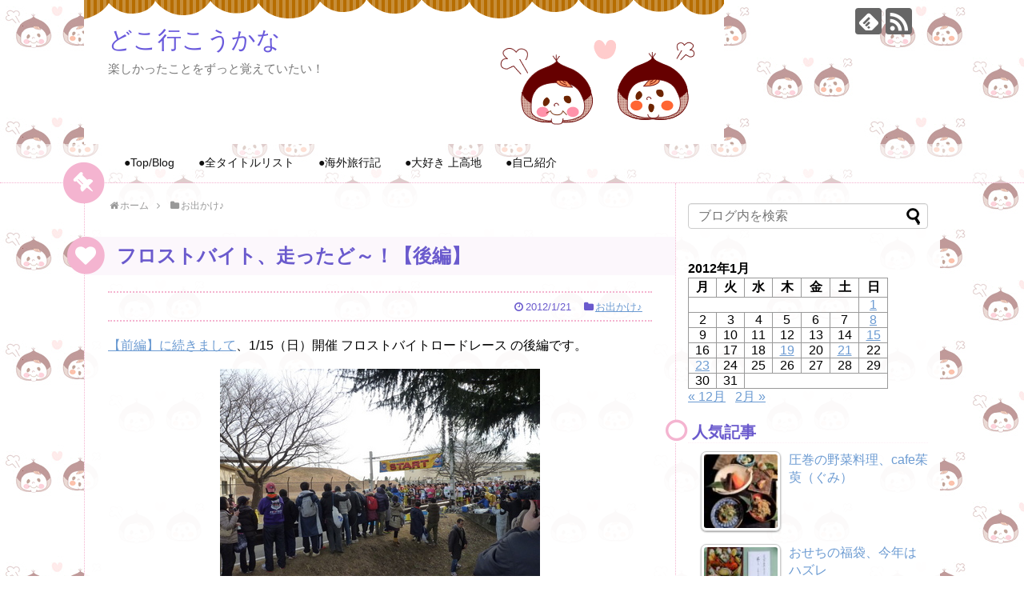

--- FILE ---
content_type: text/html; charset=UTF-8
request_url: https://www.dokoiko.tokyo/2012/01/frostbite-2/
body_size: 23561
content:
<!DOCTYPE html>
<html lang="ja">
<head>
<script async src="https://pagead2.googlesyndication.com/pagead/js/adsbygoogle.js?client=ca-pub-3309759267567297"
     crossorigin="anonymous"></script>
<meta charset="UTF-8">
  <meta name="viewport" content="width=1280, maximum-scale=1, user-scalable=yes">
<link rel="alternate" type="application/rss+xml" title="どこ行こうかな RSS Feed" href="https://www.dokoiko.tokyo/feed/" />
<link rel="pingback" href="https://www.dokoiko.tokyo/xmlrpc.php" />
<meta name="description" content="【前編】に続きまして、1/15（日）開催 フロストバイトロードレース の後編です。スタートゾーンで震えながら待っていると（←寒いから）、パーンとピストルの音が聞こえ、ざわざわと人の列が動き始めました。いよいよスタートです！目標は、40分切り" />
<meta name="keywords" content="お出かけ♪" />
<!-- OGP -->
<meta property="og:type" content="article">
<meta property="og:description" content="【前編】に続きまして、1/15（日）開催 フロストバイトロードレース の後編です。スタートゾーンで震えながら待っていると（←寒いから）、パーンとピストルの音が聞こえ、ざわざわと人の列が動き始めました。いよいよスタートです！目標は、40分切り">
<meta property="og:title" content="フロストバイト、走ったど～！【後編】">
<meta property="og:url" content="https://www.dokoiko.tokyo/2012/01/frostbite-2/">
<meta property="og:image" content="https://www.dokoiko.tokyo/wp-content/uploads/2015/03/middle_1327148377.jpg">
<meta property="og:site_name" content="どこ行こうかな">
<meta property="og:locale" content="ja_JP">
<!-- /OGP -->
<!-- Twitter Card -->
<meta name="twitter:card" content="summary">
<meta name="twitter:description" content="【前編】に続きまして、1/15（日）開催 フロストバイトロードレース の後編です。スタートゾーンで震えながら待っていると（←寒いから）、パーンとピストルの音が聞こえ、ざわざわと人の列が動き始めました。いよいよスタートです！目標は、40分切り">
<meta name="twitter:title" content="フロストバイト、走ったど～！【後編】">
<meta name="twitter:url" content="https://www.dokoiko.tokyo/2012/01/frostbite-2/">
<meta name="twitter:image" content="https://www.dokoiko.tokyo/wp-content/uploads/2015/03/middle_1327148377.jpg">
<meta name="twitter:domain" content="www.dokoiko.tokyo">
<!-- /Twitter Card -->

<title>フロストバイト、走ったど～！【後編】</title>
<meta name='robots' content='max-image-preview:large' />
<link rel="alternate" type="application/rss+xml" title="どこ行こうかな &raquo; フィード" href="https://www.dokoiko.tokyo/feed/" />
<link rel="alternate" type="application/rss+xml" title="どこ行こうかな &raquo; コメントフィード" href="https://www.dokoiko.tokyo/comments/feed/" />
<link rel="alternate" type="application/rss+xml" title="どこ行こうかな &raquo; フロストバイト、走ったど～！【後編】 のコメントのフィード" href="https://www.dokoiko.tokyo/2012/01/frostbite-2/feed/" />
<link rel="alternate" title="oEmbed (JSON)" type="application/json+oembed" href="https://www.dokoiko.tokyo/wp-json/oembed/1.0/embed?url=https%3A%2F%2Fwww.dokoiko.tokyo%2F2012%2F01%2Ffrostbite-2%2F" />
<link rel="alternate" title="oEmbed (XML)" type="text/xml+oembed" href="https://www.dokoiko.tokyo/wp-json/oembed/1.0/embed?url=https%3A%2F%2Fwww.dokoiko.tokyo%2F2012%2F01%2Ffrostbite-2%2F&#038;format=xml" />
<style id='wp-img-auto-sizes-contain-inline-css' type='text/css'>
img:is([sizes=auto i],[sizes^="auto," i]){contain-intrinsic-size:3000px 1500px}
/*# sourceURL=wp-img-auto-sizes-contain-inline-css */
</style>
<link rel='stylesheet' id='simplicity-style-css' href='https://www.dokoiko.tokyo/wp-content/themes/simplicity2/style.css?ver=d50582e97c032a94e3b07c3cb14780ca&#038;fver=20250930105256' type='text/css' media='all' />
<link rel='stylesheet' id='responsive-style-css' href='https://www.dokoiko.tokyo/wp-content/themes/simplicity2/css/responsive-pc.css?ver=d50582e97c032a94e3b07c3cb14780ca&#038;fver=20250813022405' type='text/css' media='all' />
<link rel='stylesheet' id='skin-style-css' href='https://www.dokoiko.tokyo/wp-content/themes/simplicity2/skins/flower-pop/style.css?ver=d50582e97c032a94e3b07c3cb14780ca&#038;fver=20250813022405' type='text/css' media='all' />
<link rel='stylesheet' id='font-awesome-style-css' href='https://www.dokoiko.tokyo/wp-content/themes/simplicity2/webfonts/css/font-awesome.min.css?ver=d50582e97c032a94e3b07c3cb14780ca&#038;fver=20250813022405' type='text/css' media='all' />
<link rel='stylesheet' id='icomoon-style-css' href='https://www.dokoiko.tokyo/wp-content/themes/simplicity2/webfonts/icomoon/style.css?ver=d50582e97c032a94e3b07c3cb14780ca&#038;fver=20250813022405' type='text/css' media='all' />
<link rel='stylesheet' id='calendar-style-css' href='https://www.dokoiko.tokyo/wp-content/themes/simplicity2/css/calendar.css?ver=d50582e97c032a94e3b07c3cb14780ca&#038;fver=20250813022405' type='text/css' media='all' />
<link rel='stylesheet' id='extension-style-css' href='https://www.dokoiko.tokyo/wp-content/themes/simplicity2/css/extension.css?ver=d50582e97c032a94e3b07c3cb14780ca&#038;fver=20250813022405' type='text/css' media='all' />
<style id='extension-style-inline-css' type='text/css'>
#h-top{min-height:180px} .entry-thumb img,.related-entry-thumb img,.widget_new_entries ul li img,.widget_new_popular ul li img,.widget_popular_ranking ul li img,#prev-next img,.widget_new_entries .new-entrys-large .new-entry img{border-radius:10px}@media screen and (max-width:639px){.article br{display:block}}#h-top{background-image:url(https://www.dokoiko.tokyo/wp-content/uploads/2020/08/bannerImage.bmp)}
/*# sourceURL=extension-style-inline-css */
</style>
<link rel='stylesheet' id='print-style-css' href='https://www.dokoiko.tokyo/wp-content/themes/simplicity2/css/print.css?ver=d50582e97c032a94e3b07c3cb14780ca&#038;fver=20250813022405' type='text/css' media='print' />
<link rel='stylesheet' id='sns-twitter-type-style-css' href='https://www.dokoiko.tokyo/wp-content/themes/simplicity2/css/sns-twitter-type.css?ver=d50582e97c032a94e3b07c3cb14780ca&#038;fver=20250813022405' type='text/css' media='all' />
<style id='wp-emoji-styles-inline-css' type='text/css'>

	img.wp-smiley, img.emoji {
		display: inline !important;
		border: none !important;
		box-shadow: none !important;
		height: 1em !important;
		width: 1em !important;
		margin: 0 0.07em !important;
		vertical-align: -0.1em !important;
		background: none !important;
		padding: 0 !important;
	}
/*# sourceURL=wp-emoji-styles-inline-css */
</style>
<style id='wp-block-library-inline-css' type='text/css'>
:root{--wp-block-synced-color:#7a00df;--wp-block-synced-color--rgb:122,0,223;--wp-bound-block-color:var(--wp-block-synced-color);--wp-editor-canvas-background:#ddd;--wp-admin-theme-color:#007cba;--wp-admin-theme-color--rgb:0,124,186;--wp-admin-theme-color-darker-10:#006ba1;--wp-admin-theme-color-darker-10--rgb:0,107,160.5;--wp-admin-theme-color-darker-20:#005a87;--wp-admin-theme-color-darker-20--rgb:0,90,135;--wp-admin-border-width-focus:2px}@media (min-resolution:192dpi){:root{--wp-admin-border-width-focus:1.5px}}.wp-element-button{cursor:pointer}:root .has-very-light-gray-background-color{background-color:#eee}:root .has-very-dark-gray-background-color{background-color:#313131}:root .has-very-light-gray-color{color:#eee}:root .has-very-dark-gray-color{color:#313131}:root .has-vivid-green-cyan-to-vivid-cyan-blue-gradient-background{background:linear-gradient(135deg,#00d084,#0693e3)}:root .has-purple-crush-gradient-background{background:linear-gradient(135deg,#34e2e4,#4721fb 50%,#ab1dfe)}:root .has-hazy-dawn-gradient-background{background:linear-gradient(135deg,#faaca8,#dad0ec)}:root .has-subdued-olive-gradient-background{background:linear-gradient(135deg,#fafae1,#67a671)}:root .has-atomic-cream-gradient-background{background:linear-gradient(135deg,#fdd79a,#004a59)}:root .has-nightshade-gradient-background{background:linear-gradient(135deg,#330968,#31cdcf)}:root .has-midnight-gradient-background{background:linear-gradient(135deg,#020381,#2874fc)}:root{--wp--preset--font-size--normal:16px;--wp--preset--font-size--huge:42px}.has-regular-font-size{font-size:1em}.has-larger-font-size{font-size:2.625em}.has-normal-font-size{font-size:var(--wp--preset--font-size--normal)}.has-huge-font-size{font-size:var(--wp--preset--font-size--huge)}.has-text-align-center{text-align:center}.has-text-align-left{text-align:left}.has-text-align-right{text-align:right}.has-fit-text{white-space:nowrap!important}#end-resizable-editor-section{display:none}.aligncenter{clear:both}.items-justified-left{justify-content:flex-start}.items-justified-center{justify-content:center}.items-justified-right{justify-content:flex-end}.items-justified-space-between{justify-content:space-between}.screen-reader-text{border:0;clip-path:inset(50%);height:1px;margin:-1px;overflow:hidden;padding:0;position:absolute;width:1px;word-wrap:normal!important}.screen-reader-text:focus{background-color:#ddd;clip-path:none;color:#444;display:block;font-size:1em;height:auto;left:5px;line-height:normal;padding:15px 23px 14px;text-decoration:none;top:5px;width:auto;z-index:100000}html :where(.has-border-color){border-style:solid}html :where([style*=border-top-color]){border-top-style:solid}html :where([style*=border-right-color]){border-right-style:solid}html :where([style*=border-bottom-color]){border-bottom-style:solid}html :where([style*=border-left-color]){border-left-style:solid}html :where([style*=border-width]){border-style:solid}html :where([style*=border-top-width]){border-top-style:solid}html :where([style*=border-right-width]){border-right-style:solid}html :where([style*=border-bottom-width]){border-bottom-style:solid}html :where([style*=border-left-width]){border-left-style:solid}html :where(img[class*=wp-image-]){height:auto;max-width:100%}:where(figure){margin:0 0 1em}html :where(.is-position-sticky){--wp-admin--admin-bar--position-offset:var(--wp-admin--admin-bar--height,0px)}@media screen and (max-width:600px){html :where(.is-position-sticky){--wp-admin--admin-bar--position-offset:0px}}

/*# sourceURL=wp-block-library-inline-css */
</style><style id='global-styles-inline-css' type='text/css'>
:root{--wp--preset--aspect-ratio--square: 1;--wp--preset--aspect-ratio--4-3: 4/3;--wp--preset--aspect-ratio--3-4: 3/4;--wp--preset--aspect-ratio--3-2: 3/2;--wp--preset--aspect-ratio--2-3: 2/3;--wp--preset--aspect-ratio--16-9: 16/9;--wp--preset--aspect-ratio--9-16: 9/16;--wp--preset--color--black: #000000;--wp--preset--color--cyan-bluish-gray: #abb8c3;--wp--preset--color--white: #ffffff;--wp--preset--color--pale-pink: #f78da7;--wp--preset--color--vivid-red: #cf2e2e;--wp--preset--color--luminous-vivid-orange: #ff6900;--wp--preset--color--luminous-vivid-amber: #fcb900;--wp--preset--color--light-green-cyan: #7bdcb5;--wp--preset--color--vivid-green-cyan: #00d084;--wp--preset--color--pale-cyan-blue: #8ed1fc;--wp--preset--color--vivid-cyan-blue: #0693e3;--wp--preset--color--vivid-purple: #9b51e0;--wp--preset--gradient--vivid-cyan-blue-to-vivid-purple: linear-gradient(135deg,rgb(6,147,227) 0%,rgb(155,81,224) 100%);--wp--preset--gradient--light-green-cyan-to-vivid-green-cyan: linear-gradient(135deg,rgb(122,220,180) 0%,rgb(0,208,130) 100%);--wp--preset--gradient--luminous-vivid-amber-to-luminous-vivid-orange: linear-gradient(135deg,rgb(252,185,0) 0%,rgb(255,105,0) 100%);--wp--preset--gradient--luminous-vivid-orange-to-vivid-red: linear-gradient(135deg,rgb(255,105,0) 0%,rgb(207,46,46) 100%);--wp--preset--gradient--very-light-gray-to-cyan-bluish-gray: linear-gradient(135deg,rgb(238,238,238) 0%,rgb(169,184,195) 100%);--wp--preset--gradient--cool-to-warm-spectrum: linear-gradient(135deg,rgb(74,234,220) 0%,rgb(151,120,209) 20%,rgb(207,42,186) 40%,rgb(238,44,130) 60%,rgb(251,105,98) 80%,rgb(254,248,76) 100%);--wp--preset--gradient--blush-light-purple: linear-gradient(135deg,rgb(255,206,236) 0%,rgb(152,150,240) 100%);--wp--preset--gradient--blush-bordeaux: linear-gradient(135deg,rgb(254,205,165) 0%,rgb(254,45,45) 50%,rgb(107,0,62) 100%);--wp--preset--gradient--luminous-dusk: linear-gradient(135deg,rgb(255,203,112) 0%,rgb(199,81,192) 50%,rgb(65,88,208) 100%);--wp--preset--gradient--pale-ocean: linear-gradient(135deg,rgb(255,245,203) 0%,rgb(182,227,212) 50%,rgb(51,167,181) 100%);--wp--preset--gradient--electric-grass: linear-gradient(135deg,rgb(202,248,128) 0%,rgb(113,206,126) 100%);--wp--preset--gradient--midnight: linear-gradient(135deg,rgb(2,3,129) 0%,rgb(40,116,252) 100%);--wp--preset--font-size--small: 13px;--wp--preset--font-size--medium: 20px;--wp--preset--font-size--large: 36px;--wp--preset--font-size--x-large: 42px;--wp--preset--spacing--20: 0.44rem;--wp--preset--spacing--30: 0.67rem;--wp--preset--spacing--40: 1rem;--wp--preset--spacing--50: 1.5rem;--wp--preset--spacing--60: 2.25rem;--wp--preset--spacing--70: 3.38rem;--wp--preset--spacing--80: 5.06rem;--wp--preset--shadow--natural: 6px 6px 9px rgba(0, 0, 0, 0.2);--wp--preset--shadow--deep: 12px 12px 50px rgba(0, 0, 0, 0.4);--wp--preset--shadow--sharp: 6px 6px 0px rgba(0, 0, 0, 0.2);--wp--preset--shadow--outlined: 6px 6px 0px -3px rgb(255, 255, 255), 6px 6px rgb(0, 0, 0);--wp--preset--shadow--crisp: 6px 6px 0px rgb(0, 0, 0);}:where(.is-layout-flex){gap: 0.5em;}:where(.is-layout-grid){gap: 0.5em;}body .is-layout-flex{display: flex;}.is-layout-flex{flex-wrap: wrap;align-items: center;}.is-layout-flex > :is(*, div){margin: 0;}body .is-layout-grid{display: grid;}.is-layout-grid > :is(*, div){margin: 0;}:where(.wp-block-columns.is-layout-flex){gap: 2em;}:where(.wp-block-columns.is-layout-grid){gap: 2em;}:where(.wp-block-post-template.is-layout-flex){gap: 1.25em;}:where(.wp-block-post-template.is-layout-grid){gap: 1.25em;}.has-black-color{color: var(--wp--preset--color--black) !important;}.has-cyan-bluish-gray-color{color: var(--wp--preset--color--cyan-bluish-gray) !important;}.has-white-color{color: var(--wp--preset--color--white) !important;}.has-pale-pink-color{color: var(--wp--preset--color--pale-pink) !important;}.has-vivid-red-color{color: var(--wp--preset--color--vivid-red) !important;}.has-luminous-vivid-orange-color{color: var(--wp--preset--color--luminous-vivid-orange) !important;}.has-luminous-vivid-amber-color{color: var(--wp--preset--color--luminous-vivid-amber) !important;}.has-light-green-cyan-color{color: var(--wp--preset--color--light-green-cyan) !important;}.has-vivid-green-cyan-color{color: var(--wp--preset--color--vivid-green-cyan) !important;}.has-pale-cyan-blue-color{color: var(--wp--preset--color--pale-cyan-blue) !important;}.has-vivid-cyan-blue-color{color: var(--wp--preset--color--vivid-cyan-blue) !important;}.has-vivid-purple-color{color: var(--wp--preset--color--vivid-purple) !important;}.has-black-background-color{background-color: var(--wp--preset--color--black) !important;}.has-cyan-bluish-gray-background-color{background-color: var(--wp--preset--color--cyan-bluish-gray) !important;}.has-white-background-color{background-color: var(--wp--preset--color--white) !important;}.has-pale-pink-background-color{background-color: var(--wp--preset--color--pale-pink) !important;}.has-vivid-red-background-color{background-color: var(--wp--preset--color--vivid-red) !important;}.has-luminous-vivid-orange-background-color{background-color: var(--wp--preset--color--luminous-vivid-orange) !important;}.has-luminous-vivid-amber-background-color{background-color: var(--wp--preset--color--luminous-vivid-amber) !important;}.has-light-green-cyan-background-color{background-color: var(--wp--preset--color--light-green-cyan) !important;}.has-vivid-green-cyan-background-color{background-color: var(--wp--preset--color--vivid-green-cyan) !important;}.has-pale-cyan-blue-background-color{background-color: var(--wp--preset--color--pale-cyan-blue) !important;}.has-vivid-cyan-blue-background-color{background-color: var(--wp--preset--color--vivid-cyan-blue) !important;}.has-vivid-purple-background-color{background-color: var(--wp--preset--color--vivid-purple) !important;}.has-black-border-color{border-color: var(--wp--preset--color--black) !important;}.has-cyan-bluish-gray-border-color{border-color: var(--wp--preset--color--cyan-bluish-gray) !important;}.has-white-border-color{border-color: var(--wp--preset--color--white) !important;}.has-pale-pink-border-color{border-color: var(--wp--preset--color--pale-pink) !important;}.has-vivid-red-border-color{border-color: var(--wp--preset--color--vivid-red) !important;}.has-luminous-vivid-orange-border-color{border-color: var(--wp--preset--color--luminous-vivid-orange) !important;}.has-luminous-vivid-amber-border-color{border-color: var(--wp--preset--color--luminous-vivid-amber) !important;}.has-light-green-cyan-border-color{border-color: var(--wp--preset--color--light-green-cyan) !important;}.has-vivid-green-cyan-border-color{border-color: var(--wp--preset--color--vivid-green-cyan) !important;}.has-pale-cyan-blue-border-color{border-color: var(--wp--preset--color--pale-cyan-blue) !important;}.has-vivid-cyan-blue-border-color{border-color: var(--wp--preset--color--vivid-cyan-blue) !important;}.has-vivid-purple-border-color{border-color: var(--wp--preset--color--vivid-purple) !important;}.has-vivid-cyan-blue-to-vivid-purple-gradient-background{background: var(--wp--preset--gradient--vivid-cyan-blue-to-vivid-purple) !important;}.has-light-green-cyan-to-vivid-green-cyan-gradient-background{background: var(--wp--preset--gradient--light-green-cyan-to-vivid-green-cyan) !important;}.has-luminous-vivid-amber-to-luminous-vivid-orange-gradient-background{background: var(--wp--preset--gradient--luminous-vivid-amber-to-luminous-vivid-orange) !important;}.has-luminous-vivid-orange-to-vivid-red-gradient-background{background: var(--wp--preset--gradient--luminous-vivid-orange-to-vivid-red) !important;}.has-very-light-gray-to-cyan-bluish-gray-gradient-background{background: var(--wp--preset--gradient--very-light-gray-to-cyan-bluish-gray) !important;}.has-cool-to-warm-spectrum-gradient-background{background: var(--wp--preset--gradient--cool-to-warm-spectrum) !important;}.has-blush-light-purple-gradient-background{background: var(--wp--preset--gradient--blush-light-purple) !important;}.has-blush-bordeaux-gradient-background{background: var(--wp--preset--gradient--blush-bordeaux) !important;}.has-luminous-dusk-gradient-background{background: var(--wp--preset--gradient--luminous-dusk) !important;}.has-pale-ocean-gradient-background{background: var(--wp--preset--gradient--pale-ocean) !important;}.has-electric-grass-gradient-background{background: var(--wp--preset--gradient--electric-grass) !important;}.has-midnight-gradient-background{background: var(--wp--preset--gradient--midnight) !important;}.has-small-font-size{font-size: var(--wp--preset--font-size--small) !important;}.has-medium-font-size{font-size: var(--wp--preset--font-size--medium) !important;}.has-large-font-size{font-size: var(--wp--preset--font-size--large) !important;}.has-x-large-font-size{font-size: var(--wp--preset--font-size--x-large) !important;}
/*# sourceURL=global-styles-inline-css */
</style>

<style id='classic-theme-styles-inline-css' type='text/css'>
/*! This file is auto-generated */
.wp-block-button__link{color:#fff;background-color:#32373c;border-radius:9999px;box-shadow:none;text-decoration:none;padding:calc(.667em + 2px) calc(1.333em + 2px);font-size:1.125em}.wp-block-file__button{background:#32373c;color:#fff;text-decoration:none}
/*# sourceURL=/wp-includes/css/classic-themes.min.css */
</style>
<link rel='stylesheet' id='tptn-style-left-thumbs-css' href='https://www.dokoiko.tokyo/wp-content/plugins/top-10/css/left-thumbs.min.css?ver=4.1.1&#038;fver=20250813022935' type='text/css' media='all' />
<style id='tptn-style-left-thumbs-inline-css' type='text/css'>

			.tptn-left-thumbs a {
				width: 250px;
				height: 250px;
				text-decoration: none;
			}
			.tptn-left-thumbs img {
				width: 250px;
				max-height: 250px;
				margin: auto;
			}
			.tptn-left-thumbs .tptn_title {
				width: 100%;
			}
			
/*# sourceURL=tptn-style-left-thumbs-inline-css */
</style>
<script type="text/javascript" src="https://www.dokoiko.tokyo/wp-includes/js/jquery/jquery.min.js?ver=3.7.1" id="jquery-core-js"></script>
<script type="text/javascript" src="https://www.dokoiko.tokyo/wp-includes/js/jquery/jquery-migrate.min.js?ver=3.4.1" id="jquery-migrate-js"></script>
<link rel="canonical" href="https://www.dokoiko.tokyo/2012/01/frostbite-2/" />
<style type="text/css">.tptn_posts_daily ul {
    padding-left:1em!important;
}
 
.tptn_posts_daily ul li {
    margin-bottom: 1em!important;
}
 
.tptn_posts_daily span.tptn_title {
    line-height: 1.4;
    font-weight:initial;
}</style><!-- Analytics by WP Statistics - https://wp-statistics.com -->
<style type="text/css">.recentcomments a{display:inline !important;padding:0 !important;margin:0 !important;}</style><style type="text/css" id="custom-background-css">
body.custom-background { background-image: url("https://www.dokoiko.tokyo/wp-content/uploads/2015/03/kuri40.jpg"); background-position: left top; background-size: auto; background-repeat: repeat; background-attachment: scroll; }
</style>
	<link rel="icon" href="https://www.dokoiko.tokyo/wp-content/uploads/2015/03/cropped-465-a_s-32x32.gif" sizes="32x32" />
<link rel="icon" href="https://www.dokoiko.tokyo/wp-content/uploads/2015/03/cropped-465-a_s-192x192.gif" sizes="192x192" />
<link rel="apple-touch-icon" href="https://www.dokoiko.tokyo/wp-content/uploads/2015/03/cropped-465-a_s-180x180.gif" />
<meta name="msapplication-TileImage" content="https://www.dokoiko.tokyo/wp-content/uploads/2015/03/cropped-465-a_s-270x270.gif" />
<style id='tptn-style-left-thumbs-widget_tptn_pop-4-inline-css' type='text/css'>

			.tptn-left-thumbs a {
				width: 250px;
				height: 250px;
				text-decoration: none;
			}
			.tptn-left-thumbs img {
				width: 250px;
				max-height: 250px;
				margin: auto;
			}
			.tptn-left-thumbs .tptn_title {
				width: 100%;
			}
			
			.tptn_posts_widget-widget_tptn_pop-4 img.tptn_thumb {
				width: 100px !important;
				height: 100px !important;
			}
			
/*# sourceURL=tptn-style-left-thumbs-widget_tptn_pop-4-inline-css */
</style>
</head>
  <body data-rsssl=1 class="wp-singular post-template-default single single-post postid-830 single-format-standard custom-background wp-theme-simplicity2 categoryid-26" itemscope itemtype="https://schema.org/WebPage">
    <div id="container">

      <!-- header -->
      <header itemscope itemtype="https://schema.org/WPHeader">
        <div id="header" class="clearfix">
          <div id="header-in">

                        <div id="h-top">
              <!-- モバイルメニュー表示用のボタン -->
<div id="mobile-menu">
  <a id="mobile-menu-toggle" href="#"><span class="fa fa-bars fa-2x"></span></a>
</div>

              <div class="alignleft top-title-catchphrase">
                <!-- サイトのタイトル -->
<p id="site-title" itemscope itemtype="https://schema.org/Organization">
  <a href="https://www.dokoiko.tokyo/">どこ行こうかな</a></p>
<!-- サイトの概要 -->
<p id="site-description">
  楽しかったことをずっと覚えていたい！</p>
              </div>

              <div class="alignright top-sns-follows">
                                <!-- SNSページ -->
<div class="sns-pages">
<p class="sns-follow-msg">フォローする</p>
<ul class="snsp">
<li class="feedly-page"><a href="//feedly.com/i/discover/sources/search/feed/https%3A%2F%2Fwww.dokoiko.tokyo" target="blank" title="feedlyで更新情報を購読" rel="nofollow"><span class="icon-feedly-logo"></span></a></li><li class="rss-page"><a href="https://www.dokoiko.tokyo/feed/" target="_blank" title="RSSで更新情報をフォロー" rel="nofollow"><span class="icon-rss-logo"></span></a></li>  </ul>
</div>
                              </div>

            </div><!-- /#h-top -->
          </div><!-- /#header-in -->
        </div><!-- /#header -->
      </header>

      <!-- Navigation -->
<nav itemscope itemtype="https://schema.org/SiteNavigationElement">
  <div id="navi">
      	<div id="navi-in">
      <div class="menu-%e3%83%a1%e3%83%8b%e3%83%a5%e3%83%bc-1-container"><ul id="menu-%e3%83%a1%e3%83%8b%e3%83%a5%e3%83%bc-1" class="menu"><li id="menu-item-17" class="menu-item menu-item-type-custom menu-item-object-custom menu-item-home menu-item-17"><a href="https://www.dokoiko.tokyo/">●Top/Blog</a></li>
<li id="menu-item-18" class="menu-item menu-item-type-post_type menu-item-object-page menu-item-18"><a href="https://www.dokoiko.tokyo/index/">●全タイトルリスト</a></li>
<li id="menu-item-1443" class="menu-item menu-item-type-post_type menu-item-object-page menu-item-1443"><a href="https://www.dokoiko.tokyo/abroad-index/">●海外旅行記</a></li>
<li id="menu-item-1445" class="menu-item menu-item-type-post_type menu-item-object-page menu-item-1445"><a href="https://www.dokoiko.tokyo/kamikochi/">●大好き 上高地</a></li>
<li id="menu-item-19" class="menu-item menu-item-type-post_type menu-item-object-page menu-item-19"><a href="https://www.dokoiko.tokyo/about/">●自己紹介</a></li>
</ul></div>    </div><!-- /#navi-in -->
  </div><!-- /#navi -->
</nav>
<!-- /Navigation -->
      <!-- 本体部分 -->
      <div id="body">
        <div id="body-in" class="cf">

          
          <!-- main -->
          <main itemscope itemprop="mainContentOfPage">
            <div id="main" itemscope itemtype="https://schema.org/Blog">
  
  <div id="breadcrumb" class="breadcrumb breadcrumb-categor" itemscope itemtype="https://schema.org/BreadcrumbList"><div class="breadcrumb-home" itemscope itemtype="https://schema.org/ListItem" itemprop="itemListElement"><span class="fa fa-home fa-fw" aria-hidden="true"></span><a href="https://www.dokoiko.tokyo" itemprop="item"><span itemprop="name">ホーム</span></a><meta itemprop="position" content="1" /><span class="sp"><span class="fa fa-angle-right" aria-hidden="true"></span></span></div><div class="breadcrumb-item" itemscope itemtype="https://schema.org/ListItem" itemprop="itemListElement"><span class="fa fa-folder fa-fw" aria-hidden="true"></span><a href="https://www.dokoiko.tokyo/category/outing/" itemprop="item"><span itemprop="name">お出かけ♪</span></a><meta itemprop="position" content="2" /></div></div><!-- /#breadcrumb -->  <div id="post-830" class="post-830 post type-post status-publish format-standard has-post-thumbnail hentry category-outing tag-225 tag-223 tag-224 tag-221">
  <article class="article">
  
  
  <header>
    <h1 class="entry-title">フロストバイト、走ったど～！【後編】</h1>


    
    <p class="post-meta">
      
            <span class="post-date"><span class="fa fa-clock-o fa-fw"></span><time class="entry-date date published updated" datetime="2012-01-21T23:45:05+09:00">2012/1/21</time></span>
    
      <span class="category"><span class="fa fa-folder fa-fw"></span><a href="https://www.dokoiko.tokyo/category/outing/" rel="category tag">お出かけ♪</a></span>

      
      
      
      
      
    </p>

    
    
    
      </header>

  
  
  <div id="the-content" class="entry-content">
  <p><a href="https://www.dokoiko.tokyo/2012/01/frostbite/" target="_blank">【前編】に続きまして</a>、1/15（日）開催 フロストバイトロードレース の後編です。</p>
<p><a href="https://www.dokoiko.tokyo/wp-content/uploads/2015/03/middle_1327147739.jpg"><img fetchpriority="high" decoding="async" class=" size-full wp-image-823 aligncenter" src="https://www.dokoiko.tokyo/wp-content/uploads/2015/03/middle_1327147739.jpg" alt="middle_1327147739" width="400" height="300" /></a></p>
<p>スタートゾーンで震えながら待っていると（←寒いから）、パーンとピストルの音が聞こえ、ざわざわと人の列が動き始めました。<br />
いよいよスタートです！</p>
<p>目標は、40分切りたいな～と思っていたけれど、スポーツジムのランニングマシーンの練習では、一度も40分切ることはできませんでした。しかも、路上を走るのは今日が初めて。。。<br />
硬いアスファルトの上だし、地面は自動で動いてくれないのね。ちょっと心配。。。<br />
私、本当に運動がダメで。特に走ることが×で。最初の頃は5kmとおして走れず、まずは歩くことから。次に１km走って４km歩いて…と徐々にやってきたので（途中サボりあり～）、トレーニングが間に合わなかった～。<br />
だから、ケガ無く最後まで走れれば良いかな。</p>
<p><a href="https://www.dokoiko.tokyo/wp-content/uploads/2015/03/middle_1327148227.jpg"><img decoding="async" class=" size-full wp-image-826 aligncenter" src="https://www.dokoiko.tokyo/wp-content/uploads/2015/03/middle_1327148227.jpg" alt="middle_1327148227" width="400" height="300" /></a></p>
<p>&ensp;</p>
<p>スタート直後は全体的に速いペースで、私もその流れに乗ってドンドコ走ります。速く走らないと、後ろから押されて転びそう～。　最初のうちは狭い道だったけれど、しばらくすると広い道に出て人がバラけて、好きなペースで走れるようになりました。<br />
仮装している人。風のように走りぬけて行く人。仲間とお喋りしながら余裕で走っている人。私と同じスローペースの人。色々です。犬を連れて走っているアメリカ人女性もいた！<br />
5kmコースはハイスクールを出た後、ゴルフ場の周囲を走ります。米軍基地は広くて何でもあると聞いていたけれど、ゴルフ場まであるとは！<br />
沿道のあちこちに応援に人が立っていて、「Keep going!」「ガンバテクダサ～イ」なんて声をかけながらハイタッチをしてくれる人もいて楽しかったです。</p>
<p>最初、周りに流されて飛ばしてしまったので、いつもよりもすぐに走るのがしんどくなってしまいましたが、３km地点の立札を見つけた時は「半分過ぎたんだ！」って嬉しかったな～。</p>
<p><a href="https://www.dokoiko.tokyo/wp-content/uploads/2015/03/middle_1327147897.jpg"><img decoding="async" class=" size-full wp-image-824 aligncenter" src="https://www.dokoiko.tokyo/wp-content/uploads/2015/03/middle_1327147897.jpg" alt="middle_1327147897" width="400" height="300" /></a></p>
<p>ゼーハーゼーハーゆっくり走って、ゴールしました！<br />
ゴールすると、スニーカーのIDチップをペンチで外してもらって返却して、ご褒美のバナナとスポーツドリンクを頂きました。</p>
<p><a href="https://www.dokoiko.tokyo/wp-content/uploads/2015/03/middle_1327148070.jpg"><img loading="lazy" decoding="async" class=" size-full wp-image-825 aligncenter" src="https://www.dokoiko.tokyo/wp-content/uploads/2015/03/middle_1327148070.jpg" alt="middle_1327148070" width="400" height="300" /></a></p>
<p>走った後は、寒いからさっさと着替えをして10時半には基地を出ました。<br />
いつもなら、今から起きる時間だわ。。。　休日に早起きすると、一日が長いわ～。</p>
<p>参加賞の、派手派手トレーナー。裏が起毛で暖かい。着て帰ってきました。<br />
このトレーナーが、ランナー達に評判良いみたい。</p>
<p><a href="https://www.dokoiko.tokyo/wp-content/uploads/2015/03/middle_1327148377.jpg"><img loading="lazy" decoding="async" class=" size-full wp-image-827 aligncenter" src="https://www.dokoiko.tokyo/wp-content/uploads/2015/03/middle_1327148377.jpg" alt="middle_1327148377" width="400" height="300" /></a></p>
<p>&ensp;</p>
<p>走った後に貰ったバンド式の耳当ては、finisher て刺繍してあるから、完走者へのご褒美だね。帽子は走る前に￥1,500で買いました。バナナとドリンクもくれたし、色々貰えて、なんか嬉しい♪</p>
<p>自分の正式なタイムは、ネットにUPされるのね。<br />
ゴールした時の写真も撮ってくれていて、写真付きの記録証を印刷できるようになっていました。<br />
記録はナント！ 目標の40分を切っていました！<br />
後半はバテちゃったけど、最初は飛ばしたもんな～。それが功を奏したみたい。<br />
私でも走れるもんだな～。</p>
<p>横田基地の、フトストバイトロードレース。<br />
楽しくて良い経験になったけど、来年はもうイイや。(^^;)<br />
結局、ナマケ者です。</p>
<p>&ensp;</p>
  </div>

  <footer>
    <!-- ページリンク -->
          <div id="text-2" class="widget-under-article widget_text"><div class="widget-under-article-title main-widget-label">ブログ村</div>			<div class="textwidget"><a href="https://travel.blogmura.com/buraritravel/ranking.html?p_cid=10361662" target="_blank" ><img src="https://travel.blogmura.com/buraritravel/img/buraritravel125_41_z_birdsred.gif" width="125" height="41" border="0" alt="にほんブログ村 旅行ブログ ぶらり旅へ" /></a><br /><a href="https://travel.blogmura.com/buraritravel/ranking.html?p_cid=10361662">にほんブログ村</a>←記事をお楽しみ頂けましたら、ブログ村のクリックを～！(^0^)/
<br><br><p style="text-align: right"><a title="人気ブログランキング" href="https://blog.with2.net/link/?id=2099804" target="_blank" rel="noopener"><img alt="" src="https://blog.with2.net/img/banner/m03/banner_br_sakurabird.gif" width="130" height="60" /></a></br></br></div>
		</div>    
      <!-- 文章下広告 -->
                     <div class="ad-article-bottom ad-space">
          <div class="ad-label">スポンサーリンク</div>
          <div class="ad-left ad-pc adsense-336">      <div class="ad-article-bottom ad-space ad-widget">
        <div class="ad-label">スポンサーリンク</div>
        <div class="ad-left ad-pc adsense-336"><script async src="https://pagead2.googlesyndication.com/pagead/js/adsbygoogle.js?client=ca-pub-3309759267567297"
     crossorigin="anonymous"></script>
<!-- どこ行こうかな大 -->
<ins class="adsbygoogle"
     style="display:inline-block;width:300px;height:250px"
     data-ad-client="ca-pub-3309759267567297"
     data-ad-slot="8453494164"></ins>
<script>
     (adsbygoogle = window.adsbygoogle || []).push({});
</script></div>
        <div class="ad-right ad-pc adsense-336"><script async src="https://pagead2.googlesyndication.com/pagead/js/adsbygoogle.js?client=ca-pub-3309759267567297"
     crossorigin="anonymous"></script>
<!-- どこ行こうかな大 -->
<ins class="adsbygoogle"
     style="display:inline-block;width:300px;height:250px"
     data-ad-client="ca-pub-3309759267567297"
     data-ad-slot="8453494164"></ins>
<script>
     (adsbygoogle = window.adsbygoogle || []).push({});
</script></div>
        <div class="clear"></div>
      </div>
        </div>
          <div class="ad-right ad-pc adsense-336">      <div class="ad-article-bottom ad-space ad-widget">
        <div class="ad-label">スポンサーリンク</div>
        <div class="ad-left ad-pc adsense-336"><script async src="https://pagead2.googlesyndication.com/pagead/js/adsbygoogle.js?client=ca-pub-3309759267567297"
     crossorigin="anonymous"></script>
<!-- どこ行こうかな大 -->
<ins class="adsbygoogle"
     style="display:inline-block;width:300px;height:250px"
     data-ad-client="ca-pub-3309759267567297"
     data-ad-slot="8453494164"></ins>
<script>
     (adsbygoogle = window.adsbygoogle || []).push({});
</script></div>
        <div class="ad-right ad-pc adsense-336"><script async src="https://pagead2.googlesyndication.com/pagead/js/adsbygoogle.js?client=ca-pub-3309759267567297"
     crossorigin="anonymous"></script>
<!-- どこ行こうかな大 -->
<ins class="adsbygoogle"
     style="display:inline-block;width:300px;height:250px"
     data-ad-client="ca-pub-3309759267567297"
     data-ad-slot="8453494164"></ins>
<script>
     (adsbygoogle = window.adsbygoogle || []).push({});
</script></div>
        <div class="clear"></div>
      </div>
        </div>
          <div class="clear"></div>
        </div>
            

    
    <div id="sns-group" class="sns-group sns-group-bottom">
    <div class="sns-buttons sns-buttons-pc">
    <p class="sns-share-msg">シェアする</p>
    <ul class="snsb clearfix">
    <li class="balloon-btn twitter-balloon-btn twitter-balloon-btn-defalt">
  <div class="balloon-btn-set">
    <div class="arrow-box">
      <a href="//twitter.com/search?q=https%3A%2F%2Fwww.dokoiko.tokyo%2F2012%2F01%2Ffrostbite-2%2F" target="blank" class="arrow-box-link twitter-arrow-box-link" rel="nofollow">
        <span class="social-count twitter-count"><span class="fa fa-comments"></span></span>
      </a>
    </div>
    <a href="https://twitter.com/intent/tweet?text=%E3%83%95%E3%83%AD%E3%82%B9%E3%83%88%E3%83%90%E3%82%A4%E3%83%88%E3%80%81%E8%B5%B0%E3%81%A3%E3%81%9F%E3%81%A9%EF%BD%9E%EF%BC%81%E3%80%90%E5%BE%8C%E7%B7%A8%E3%80%91&amp;url=https%3A%2F%2Fwww.dokoiko.tokyo%2F2012%2F01%2Ffrostbite-2%2F" target="blank" class="balloon-btn-link twitter-balloon-btn-link twitter-balloon-btn-link-default" rel="nofollow">
      <span class="fa fa-twitter"></span>
              <span class="tweet-label">ツイート</span>
          </a>
  </div>
</li>
        <li class="facebook-btn"><div class="fb-like" data-href="https://www.dokoiko.tokyo/2012/01/frostbite-2/" data-layout="box_count" data-action="like" data-show-faces="false" data-share="true"></div></li>
                <li class="hatena-btn"> <a href="//b.hatena.ne.jp/entry/https://www.dokoiko.tokyo/2012/01/frostbite-2/" class="hatena-bookmark-button" data-hatena-bookmark-title="フロストバイト、走ったど～！【後編】｜どこ行こうかな" data-hatena-bookmark-layout="vertical-large"><img src="//b.st-hatena.com/images/entry-button/button-only.gif" alt="このエントリーをはてなブックマークに追加" style="border: none;" /></a><script type="text/javascript" src="//b.st-hatena.com/js/bookmark_button.js" async="async"></script>
    </li>
            <li class="pocket-btn"><a data-pocket-label="pocket" data-pocket-count="vertical" class="pocket-btn" data-lang="en"></a>
<script type="text/javascript">!function(d,i){if(!d.getElementById(i)){var j=d.createElement("script");j.id=i;j.src="//widgets.getpocket.com/v1/j/btn.js?v=1";var w=d.getElementById(i);d.body.appendChild(j);}}(document,"pocket-btn-js");</script>
    </li>
            <li class="line-btn">
      <a href="//timeline.line.me/social-plugin/share?url=https%3A%2F%2Fwww.dokoiko.tokyo%2F2012%2F01%2Ffrostbite-2%2F" target="blank" class="line-btn-link" rel="nofollow">
          <img src="https://www.dokoiko.tokyo/wp-content/themes/simplicity2/images/line-btn.png" alt="" class="line-btn-img"><img src="https://www.dokoiko.tokyo/wp-content/themes/simplicity2/images/line-btn-mini.png" alt="" class="line-btn-img-mini">
        </a>
    </li>
                      </ul>
</div>

    <!-- SNSページ -->
<div class="sns-pages">
<p class="sns-follow-msg">フォローする</p>
<ul class="snsp">
<li class="feedly-page"><a href="//feedly.com/i/discover/sources/search/feed/https%3A%2F%2Fwww.dokoiko.tokyo" target="blank" title="feedlyで更新情報を購読" rel="nofollow"><span class="icon-feedly-logo"></span></a></li><li class="rss-page"><a href="https://www.dokoiko.tokyo/feed/" target="_blank" title="RSSで更新情報をフォロー" rel="nofollow"><span class="icon-rss-logo"></span></a></li>  </ul>
</div>
    </div>

    
    <p class="footer-post-meta">

      
      <span class="post-author vcard author"><span class="fa fa-user fa-fw"></span><span class="fn"><a href="https://www.dokoiko.tokyo/author/mmrocky/">うぃー</a>
</span></span>

      
          </p>
  </footer>
  </article><!-- .article -->
  </div><!-- .post -->

      <div id="under-entry-body">

            <aside id="related-entries">
        <h2>関連記事</h2>
                <article class="related-entry cf">
  <div class="related-entry-thumb">
    <a href="https://www.dokoiko.tokyo/2012/02/cuncun/" title="遥か心の旅～世界で一番好き、Cancun">
        <img width="100" height="100" src="https://www.dokoiko.tokyo/wp-content/uploads/2015/03/1328102375-100x100.jpg" class="related-entry-thumb-image wp-post-image" alt="" decoding="async" loading="lazy" srcset="https://www.dokoiko.tokyo/wp-content/uploads/2015/03/1328102375-100x100.jpg 100w, https://www.dokoiko.tokyo/wp-content/uploads/2015/03/1328102375-150x150.jpg 150w" sizes="auto, (max-width: 100px) 100vw, 100px" />        </a>
  </div><!-- /.related-entry-thumb -->

  <div class="related-entry-content">
    <header>
      <h3 class="related-entry-title">
        <a href="https://www.dokoiko.tokyo/2012/02/cuncun/" class="related-entry-title-link" title="遥か心の旅～世界で一番好き、Cancun">
        遥か心の旅～世界で一番好き、Cancun        </a></h3>
    </header>
    <p class="related-entry-snippet">
   あ～ん、ネタ切れ！
毎日寒くて寒くて、何もできず、どこにも出掛けず。先週はTOEICのテストを、お金払ってたのに風が強かったから行くのやめ...</p>

        <footer>
      <p class="related-entry-read"><a href="https://www.dokoiko.tokyo/2012/02/cuncun/">記事を読む</a></p>
    </footer>
    
  </div><!-- /.related-entry-content -->
</article><!-- /.elated-entry -->      <article class="related-entry cf">
  <div class="related-entry-thumb">
    <a href="https://www.dokoiko.tokyo/2014/04/azalea/" title="つつじの迷宮 塩船観音">
        <img width="100" height="100" src="https://www.dokoiko.tokyo/wp-content/uploads/2015/03/1398773874-100x100.jpg" class="related-entry-thumb-image wp-post-image" alt="" decoding="async" loading="lazy" srcset="https://www.dokoiko.tokyo/wp-content/uploads/2015/03/1398773874-100x100.jpg 100w, https://www.dokoiko.tokyo/wp-content/uploads/2015/03/1398773874-150x150.jpg 150w" sizes="auto, (max-width: 100px) 100vw, 100px" />        </a>
  </div><!-- /.related-entry-thumb -->

  <div class="related-entry-content">
    <header>
      <h3 class="related-entry-title">
        <a href="https://www.dokoiko.tokyo/2014/04/azalea/" class="related-entry-title-link" title="つつじの迷宮 塩船観音">
        つつじの迷宮 塩船観音        </a></h3>
    </header>
    <p class="related-entry-snippet">
   今年は４連休＋４連休のゴールデンウィーク。前半の今日は、東京都青梅市にある塩船観音寺の つつじ祭りに行ってきました。





...</p>

        <footer>
      <p class="related-entry-read"><a href="https://www.dokoiko.tokyo/2014/04/azalea/">記事を読む</a></p>
    </footer>
    
  </div><!-- /.related-entry-content -->
</article><!-- /.elated-entry -->      <article class="related-entry cf">
  <div class="related-entry-thumb">
    <a href="https://www.dokoiko.tokyo/2011/02/marbella2/" title="遥か心の旅～マルベージャの夜">
        <img width="100" height="100" src="https://www.dokoiko.tokyo/wp-content/uploads/2015/03/1298293901-100x100.jpg" class="related-entry-thumb-image wp-post-image" alt="" decoding="async" loading="lazy" srcset="https://www.dokoiko.tokyo/wp-content/uploads/2015/03/1298293901-100x100.jpg 100w, https://www.dokoiko.tokyo/wp-content/uploads/2015/03/1298293901-150x150.jpg 150w" sizes="auto, (max-width: 100px) 100vw, 100px" />        </a>
  </div><!-- /.related-entry-thumb -->

  <div class="related-entry-content">
    <header>
      <h3 class="related-entry-title">
        <a href="https://www.dokoiko.tokyo/2011/02/marbella2/" class="related-entry-title-link" title="遥か心の旅～マルベージャの夜">
        遥か心の旅～マルベージャの夜        </a></h3>
    </header>
    <p class="related-entry-snippet">
   さて、前回より始まりました、昔の旅を振り返るシリーズ“遥か心の旅”。
スペイン・マルベージャ（Marbella）の夜の風景です。

私...</p>

        <footer>
      <p class="related-entry-read"><a href="https://www.dokoiko.tokyo/2011/02/marbella2/">記事を読む</a></p>
    </footer>
    
  </div><!-- /.related-entry-content -->
</article><!-- /.elated-entry -->      <article class="related-entry cf">
  <div class="related-entry-thumb">
    <a href="https://www.dokoiko.tokyo/2011/02/marbella1/" title="遥か心の旅～スペイン・マルベージャ">
        <img width="100" height="100" src="https://www.dokoiko.tokyo/wp-content/uploads/2015/03/1298173644-100x100.jpg" class="related-entry-thumb-image wp-post-image" alt="" decoding="async" loading="lazy" srcset="https://www.dokoiko.tokyo/wp-content/uploads/2015/03/1298173644-100x100.jpg 100w, https://www.dokoiko.tokyo/wp-content/uploads/2015/03/1298173644-150x150.jpg 150w" sizes="auto, (max-width: 100px) 100vw, 100px" />        </a>
  </div><!-- /.related-entry-thumb -->

  <div class="related-entry-content">
    <header>
      <h3 class="related-entry-title">
        <a href="https://www.dokoiko.tokyo/2011/02/marbella1/" class="related-entry-title-link" title="遥か心の旅～スペイン・マルベージャ">
        遥か心の旅～スペイン・マルベージャ        </a></h3>
    </header>
    <p class="related-entry-snippet">
   ブログ、更新できない日々が続いております。。。
だって～。こう毎日寒いとね、家にばっかりいるので、記事にする出来事が何も無いのですもの～。...</p>

        <footer>
      <p class="related-entry-read"><a href="https://www.dokoiko.tokyo/2011/02/marbella1/">記事を読む</a></p>
    </footer>
    
  </div><!-- /.related-entry-content -->
</article><!-- /.elated-entry -->      <article class="related-entry cf">
  <div class="related-entry-thumb">
    <a href="https://www.dokoiko.tokyo/2012/06/disneysea/" title="ディズニーシー　ジャスミン姫キレイだったわ～">
        <img width="100" height="100" src="https://www.dokoiko.tokyo/wp-content/uploads/2015/03/1341029649-100x100.jpg" class="related-entry-thumb-image wp-post-image" alt="" decoding="async" loading="lazy" srcset="https://www.dokoiko.tokyo/wp-content/uploads/2015/03/1341029649-100x100.jpg 100w, https://www.dokoiko.tokyo/wp-content/uploads/2015/03/1341029649-150x150.jpg 150w" sizes="auto, (max-width: 100px) 100vw, 100px" />        </a>
  </div><!-- /.related-entry-thumb -->

  <div class="related-entry-content">
    <header>
      <h3 class="related-entry-title">
        <a href="https://www.dokoiko.tokyo/2012/06/disneysea/" class="related-entry-title-link" title="ディズニーシー　ジャスミン姫キレイだったわ～">
        ディズニーシー　ジャスミン姫キレイだったわ～        </a></h3>
    </header>
    <p class="related-entry-snippet">
   先日行った、ディズニーシーの風景。







SPRING VOYAGEという春がテーマのイベントを開催中だったので、全...</p>

        <footer>
      <p class="related-entry-read"><a href="https://www.dokoiko.tokyo/2012/06/disneysea/">記事を読む</a></p>
    </footer>
    
  </div><!-- /.related-entry-content -->
</article><!-- /.elated-entry -->      <article class="related-entry cf">
  <div class="related-entry-thumb">
    <a href="https://www.dokoiko.tokyo/2019/06/akemitakada/" title="クリィミーマミの、高田明美 個展">
        <img width="100" height="100" src="https://www.dokoiko.tokyo/wp-content/uploads/2019/06/IMG_20190627_124034-100x100.jpg" class="related-entry-thumb-image wp-post-image" alt="" decoding="async" loading="lazy" srcset="https://www.dokoiko.tokyo/wp-content/uploads/2019/06/IMG_20190627_124034-100x100.jpg 100w, https://www.dokoiko.tokyo/wp-content/uploads/2019/06/IMG_20190627_124034-150x150.jpg 150w" sizes="auto, (max-width: 100px) 100vw, 100px" />        </a>
  </div><!-- /.related-entry-thumb -->

  <div class="related-entry-content">
    <header>
      <h3 class="related-entry-title">
        <a href="https://www.dokoiko.tokyo/2019/06/akemitakada/" class="related-entry-title-link" title="クリィミーマミの、高田明美 個展">
        クリィミーマミの、高田明美 個展        </a></h3>
    </header>
    <p class="related-entry-snippet">
   魔法の天使クリィミーマミ を手がけたイラストレーター、高田明美の個展に行きました。
場所は吉祥寺の東急デパートです。

最近、大人にな...</p>

        <footer>
      <p class="related-entry-read"><a href="https://www.dokoiko.tokyo/2019/06/akemitakada/">記事を読む</a></p>
    </footer>
    
  </div><!-- /.related-entry-content -->
</article><!-- /.elated-entry -->      <article class="related-entry cf">
  <div class="related-entry-thumb">
    <a href="https://www.dokoiko.tokyo/2011/09/oneday-ab/" title="米軍基地で一日">
        <img width="100" height="100" src="https://www.dokoiko.tokyo/wp-content/uploads/2015/03/middle_1316524582-100x100.jpg" class="related-entry-thumb-image wp-post-image" alt="" decoding="async" loading="lazy" srcset="https://www.dokoiko.tokyo/wp-content/uploads/2015/03/middle_1316524582-100x100.jpg 100w, https://www.dokoiko.tokyo/wp-content/uploads/2015/03/middle_1316524582-150x150.jpg 150w" sizes="auto, (max-width: 100px) 100vw, 100px" />        </a>
  </div><!-- /.related-entry-thumb -->

  <div class="related-entry-content">
    <header>
      <h3 class="related-entry-title">
        <a href="https://www.dokoiko.tokyo/2011/09/oneday-ab/" class="related-entry-title-link" title="米軍基地で一日">
        米軍基地で一日        </a></h3>
    </header>
    <p class="related-entry-snippet">
   9月の3連休、最終日は米軍基地内で1日過ごしました。
まずは、図書館へ。基地内へ出入りするようになってしばらく経つけれど、図書館へ入るのは...</p>

        <footer>
      <p class="related-entry-read"><a href="https://www.dokoiko.tokyo/2011/09/oneday-ab/">記事を読む</a></p>
    </footer>
    
  </div><!-- /.related-entry-content -->
</article><!-- /.elated-entry -->      <article class="related-entry cf">
  <div class="related-entry-thumb">
    <a href="https://www.dokoiko.tokyo/2011/02/marbella3/" title="遥か心の旅～ピカソが育った街 マラガ">
        <img width="100" height="100" src="https://www.dokoiko.tokyo/wp-content/uploads/2015/03/1298446506-100x100.jpg" class="related-entry-thumb-image wp-post-image" alt="" decoding="async" loading="lazy" srcset="https://www.dokoiko.tokyo/wp-content/uploads/2015/03/1298446506-100x100.jpg 100w, https://www.dokoiko.tokyo/wp-content/uploads/2015/03/1298446506-150x150.jpg 150w" sizes="auto, (max-width: 100px) 100vw, 100px" />        </a>
  </div><!-- /.related-entry-thumb -->

  <div class="related-entry-content">
    <header>
      <h3 class="related-entry-title">
        <a href="https://www.dokoiko.tokyo/2011/02/marbella3/" class="related-entry-title-link" title="遥か心の旅～ピカソが育った街 マラガ">
        遥か心の旅～ピカソが育った街 マラガ        </a></h3>
    </header>
    <p class="related-entry-snippet">
   昔の旅を振り返る“遥か心の旅”シリーズ。スペイン・マルベージャ（Marbella）編の最後です。

私が通ったマルベージャのスペイン語学...</p>

        <footer>
      <p class="related-entry-read"><a href="https://www.dokoiko.tokyo/2011/02/marbella3/">記事を読む</a></p>
    </footer>
    
  </div><!-- /.related-entry-content -->
</article><!-- /.elated-entry -->      <article class="related-entry cf">
  <div class="related-entry-thumb">
    <a href="https://www.dokoiko.tokyo/2013/09/usab/" title="台風で米軍基地が封鎖">
        <img width="100" height="100" src="https://www.dokoiko.tokyo/wp-content/uploads/2015/03/middle_1379330533-100x100.jpg" class="related-entry-thumb-image wp-post-image" alt="" decoding="async" loading="lazy" srcset="https://www.dokoiko.tokyo/wp-content/uploads/2015/03/middle_1379330533-100x100.jpg 100w, https://www.dokoiko.tokyo/wp-content/uploads/2015/03/middle_1379330533-150x150.jpg 150w" sizes="auto, (max-width: 100px) 100vw, 100px" />        </a>
  </div><!-- /.related-entry-thumb -->

  <div class="related-entry-content">
    <header>
      <h3 class="related-entry-title">
        <a href="https://www.dokoiko.tokyo/2013/09/usab/" class="related-entry-title-link" title="台風で米軍基地が封鎖">
        台風で米軍基地が封鎖        </a></h3>
    </header>
    <p class="related-entry-snippet">
   今朝に本州を直撃した台風18号の影響で、米軍基地は封鎖。安全な状況になるまで自宅待機が推奨され、中のお店は休業、学校もお休みになったらしいで...</p>

        <footer>
      <p class="related-entry-read"><a href="https://www.dokoiko.tokyo/2013/09/usab/">記事を読む</a></p>
    </footer>
    
  </div><!-- /.related-entry-content -->
</article><!-- /.elated-entry -->      <article class="related-entry cf">
  <div class="related-entry-thumb">
    <a href="https://www.dokoiko.tokyo/2011/11/ritz-carlton/" title="再び、リッツへ">
        <img width="100" height="100" src="https://www.dokoiko.tokyo/wp-content/uploads/2015/03/1320474854-100x100.jpg" class="related-entry-thumb-image wp-post-image" alt="" decoding="async" loading="lazy" srcset="https://www.dokoiko.tokyo/wp-content/uploads/2015/03/1320474854-100x100.jpg 100w, https://www.dokoiko.tokyo/wp-content/uploads/2015/03/1320474854-150x150.jpg 150w" sizes="auto, (max-width: 100px) 100vw, 100px" />        </a>
  </div><!-- /.related-entry-thumb -->

  <div class="related-entry-content">
    <header>
      <h3 class="related-entry-title">
        <a href="https://www.dokoiko.tokyo/2011/11/ritz-carlton/" class="related-entry-title-link" title="再び、リッツへ">
        再び、リッツへ        </a></h3>
    </header>
    <p class="related-entry-snippet">
   

先日、リッツ・カールトン東京で食事した際、化粧ポーチをトイレの洗面台に置き忘れて。。。　気が付いて戻った時には、化粧ポーチはそこにな...</p>

        <footer>
      <p class="related-entry-read"><a href="https://www.dokoiko.tokyo/2011/11/ritz-carlton/">記事を読む</a></p>
    </footer>
    
  </div><!-- /.related-entry-content -->
</article><!-- /.elated-entry -->  
  <br style="clear:both;">      </aside><!-- #related-entries -->
      


        <!-- 広告 -->
                     <div class=" ad-space">
          <div class="ad-label">スポンサーリンク</div>
          <div class="ad-pc adsense-336">      <div class="ad-article-bottom ad-space ad-widget">
        <div class="ad-label">スポンサーリンク</div>
        <div class="ad-left ad-pc adsense-336"><script async src="https://pagead2.googlesyndication.com/pagead/js/adsbygoogle.js?client=ca-pub-3309759267567297"
     crossorigin="anonymous"></script>
<!-- どこ行こうかな大 -->
<ins class="adsbygoogle"
     style="display:inline-block;width:300px;height:250px"
     data-ad-client="ca-pub-3309759267567297"
     data-ad-slot="8453494164"></ins>
<script>
     (adsbygoogle = window.adsbygoogle || []).push({});
</script></div>
        <div class="ad-right ad-pc adsense-336"><script async src="https://pagead2.googlesyndication.com/pagead/js/adsbygoogle.js?client=ca-pub-3309759267567297"
     crossorigin="anonymous"></script>
<!-- どこ行こうかな大 -->
<ins class="adsbygoogle"
     style="display:inline-block;width:300px;height:250px"
     data-ad-client="ca-pub-3309759267567297"
     data-ad-slot="8453494164"></ins>
<script>
     (adsbygoogle = window.adsbygoogle || []).push({});
</script></div>
        <div class="clear"></div>
      </div>
        </div>
        </div>
            
      
      <!-- post navigation -->
<div class="navigation">
      <div class="prev"><a href="https://www.dokoiko.tokyo/2012/01/frostbite/" rel="prev"><span class="fa fa-arrow-left fa-2x pull-left"></span>フロストバイト、走ったど～！【前編】</a></div>
      <div class="next"><a href="https://www.dokoiko.tokyo/2012/01/snow/" rel="next"><span class="fa fa-arrow-right fa-2x pull-left"></span>積雪に思ふ。</a></div>
  </div>
<!-- /post navigation -->
      <!-- comment area -->
<div id="comment-area">
	<aside>	<div id="respond" class="comment-respond">
		<h2 id="reply-title" class="comment-reply-title">コメントをどうぞ <small><a rel="nofollow" id="cancel-comment-reply-link" href="/2012/01/frostbite-2/#respond" style="display:none;">コメントをキャンセル</a></small></h2><form action="https://www.dokoiko.tokyo/wp-comments-post.php" method="post" id="commentform" class="comment-form"><p class="comment-notes"><span id="email-notes">メールアドレスが公開されることはありません。</span> <span class="required-field-message"><span class="required">※</span> が付いている欄は必須項目です</span></p><p class="comment-form-comment"><textarea id="comment" class="expanding" name="comment" cols="45" rows="8" aria-required="true" placeholder=""></textarea></p><p class="comment-form-author"><label for="author">名前</label> <input id="author" name="author" type="text" value="" size="30" maxlength="245" autocomplete="name" /></p>
<p class="comment-form-email"><label for="email">メール</label> <input id="email" name="email" type="text" value="" size="30" maxlength="100" aria-describedby="email-notes" autocomplete="email" /></p>
<p class="comment-form-url"><label for="url">サイト</label> <input id="url" name="url" type="text" value="" size="30" maxlength="200" autocomplete="url" /></p>
<p class="form-submit"><input name="submit" type="submit" id="submit" class="submit" value="コメントを送信" /> <input type='hidden' name='comment_post_ID' value='830' id='comment_post_ID' />
<input type='hidden' name='comment_parent' id='comment_parent' value='0' />
</p><p style="display: none;"><input type="hidden" id="akismet_comment_nonce" name="akismet_comment_nonce" value="386f10c2d5" /></p><p style="display: none !important;" class="akismet-fields-container" data-prefix="ak_"><label>&#916;<textarea name="ak_hp_textarea" cols="45" rows="8" maxlength="100"></textarea></label><input type="hidden" id="ak_js_1" name="ak_js" value="216"/><script>document.getElementById( "ak_js_1" ).setAttribute( "value", ( new Date() ).getTime() );</script></p></form>	</div><!-- #respond -->
	</aside></div>
<!-- /comment area -->      </div>
    
            </div><!-- /#main -->
          </main>
        <!-- sidebar -->
<div id="sidebar" class="sidebar nwa" role="complementary">
    
  <div id="sidebar-widget">
  <!-- ウイジェット -->
  <aside id="search-2" class="widget widget_search"><form method="get" id="searchform" action="https://www.dokoiko.tokyo/">
	<input type="text" placeholder="ブログ内を検索" name="s" id="s">
	<input type="submit" id="searchsubmit" value="">
</form></aside><aside id="calendar-2" class="widget widget_calendar"><div id="calendar_wrap" class="calendar_wrap"><table id="wp-calendar" class="wp-calendar-table">
	<caption>2012年1月</caption>
	<thead>
	<tr>
		<th scope="col" aria-label="月曜日">月</th>
		<th scope="col" aria-label="火曜日">火</th>
		<th scope="col" aria-label="水曜日">水</th>
		<th scope="col" aria-label="木曜日">木</th>
		<th scope="col" aria-label="金曜日">金</th>
		<th scope="col" aria-label="土曜日">土</th>
		<th scope="col" aria-label="日曜日">日</th>
	</tr>
	</thead>
	<tbody>
	<tr>
		<td colspan="6" class="pad">&nbsp;</td><td><a href="https://www.dokoiko.tokyo/2012/01/01/" aria-label="2012年1月1日 に投稿を公開">1</a></td>
	</tr>
	<tr>
		<td>2</td><td>3</td><td>4</td><td>5</td><td>6</td><td>7</td><td><a href="https://www.dokoiko.tokyo/2012/01/08/" aria-label="2012年1月8日 に投稿を公開">8</a></td>
	</tr>
	<tr>
		<td>9</td><td>10</td><td>11</td><td>12</td><td>13</td><td>14</td><td><a href="https://www.dokoiko.tokyo/2012/01/15/" aria-label="2012年1月15日 に投稿を公開">15</a></td>
	</tr>
	<tr>
		<td>16</td><td>17</td><td>18</td><td><a href="https://www.dokoiko.tokyo/2012/01/19/" aria-label="2012年1月19日 に投稿を公開">19</a></td><td>20</td><td><a href="https://www.dokoiko.tokyo/2012/01/21/" aria-label="2012年1月21日 に投稿を公開">21</a></td><td>22</td>
	</tr>
	<tr>
		<td><a href="https://www.dokoiko.tokyo/2012/01/23/" aria-label="2012年1月23日 に投稿を公開">23</a></td><td>24</td><td>25</td><td>26</td><td>27</td><td>28</td><td>29</td>
	</tr>
	<tr>
		<td>30</td><td>31</td>
		<td class="pad" colspan="5">&nbsp;</td>
	</tr>
	</tbody>
	</table><nav aria-label="前と次の月" class="wp-calendar-nav">
		<span class="wp-calendar-nav-prev"><a href="https://www.dokoiko.tokyo/2011/12/">&laquo; 12月</a></span>
		<span class="pad">&nbsp;</span>
		<span class="wp-calendar-nav-next"><a href="https://www.dokoiko.tokyo/2012/02/">2月 &raquo;</a></span>
	</nav></div></aside><aside id="widget_tptn_pop-4" class="widget tptn_posts_list_widget"><h3 class="widget_title sidebar_widget_title">人気記事</h3><div class="tptn_posts_daily  tptn_posts_widget tptn_posts_widget-widget_tptn_pop-4    tptn-left-thumbs"><ul><li><a href="https://www.dokoiko.tokyo/2023/01/cafegumi/"     class="tptn_link"><img width="100" height="100" src="https://www.dokoiko.tokyo/wp-content/uploads/2023/01/IMG_20221128_113720-100x100.jpg" class="tptn_featured tptn_thumb size-thumb100" alt="IMG_20221128_113720" style="" title="圧巻の野菜料理、cafe茱萸（ぐみ）" decoding="async" loading="lazy" srcset="https://www.dokoiko.tokyo/wp-content/uploads/2023/01/IMG_20221128_113720-100x100.jpg 100w, https://www.dokoiko.tokyo/wp-content/uploads/2023/01/IMG_20221128_113720-150x150.jpg 150w" sizes="auto, (max-width: 100px) 100vw, 100px" srcset="https://www.dokoiko.tokyo/wp-content/uploads/2023/01/IMG_20221128_113720-100x100.jpg 100w, https://www.dokoiko.tokyo/wp-content/uploads/2023/01/IMG_20221128_113720-150x150.jpg 150w" /></a><span class="tptn_after_thumb"><a href="https://www.dokoiko.tokyo/2023/01/cafegumi/"     class="tptn_link"><span class="tptn_title">圧巻の野菜料理、cafe茱萸（ぐみ）</span></a></span></li><li><a href="https://www.dokoiko.tokyo/2025/01/osechi-2/"     class="tptn_link"><img width="100" height="100" src="https://www.dokoiko.tokyo/wp-content/uploads/2025/01/IMG20241231181148-100x100.jpg" class="tptn_featured tptn_thumb size-thumb100" alt="IMG20241231181148" style="" title="おせちの福袋、今年はハズレ" decoding="async" loading="lazy" srcset="https://www.dokoiko.tokyo/wp-content/uploads/2025/01/IMG20241231181148-100x100.jpg 100w, https://www.dokoiko.tokyo/wp-content/uploads/2025/01/IMG20241231181148-150x150.jpg 150w, https://www.dokoiko.tokyo/wp-content/uploads/2025/01/IMG20241231181148-250x250.jpg 250w" sizes="auto, (max-width: 100px) 100vw, 100px" srcset="https://www.dokoiko.tokyo/wp-content/uploads/2025/01/IMG20241231181148-100x100.jpg 100w, https://www.dokoiko.tokyo/wp-content/uploads/2025/01/IMG20241231181148-150x150.jpg 150w, https://www.dokoiko.tokyo/wp-content/uploads/2025/01/IMG20241231181148-250x250.jpg 250w" /></a><span class="tptn_after_thumb"><a href="https://www.dokoiko.tokyo/2025/01/osechi-2/"     class="tptn_link"><span class="tptn_title">おせちの福袋、今年はハズレ</span></a></span></li><li><a href="https://www.dokoiko.tokyo/2025/12/blog15year/"     class="tptn_link"><img width="100" height="100" src="https://www.dokoiko.tokyo/wp-content/uploads/2015/03/cropped-465-a_s-100x100.gif" class="tptn_featured tptn_thumb size-thumb100" alt="cropped-465-a_s.gif" style="" title="ブログ、15周年でした" decoding="async" loading="lazy" srcset="https://www.dokoiko.tokyo/wp-content/uploads/2015/03/cropped-465-a_s-100x100.gif 100w, https://www.dokoiko.tokyo/wp-content/uploads/2015/03/cropped-465-a_s-500x500.gif 500w, https://www.dokoiko.tokyo/wp-content/uploads/2015/03/cropped-465-a_s-150x150.gif 150w, https://www.dokoiko.tokyo/wp-content/uploads/2015/03/cropped-465-a_s-250x250.gif 250w, https://www.dokoiko.tokyo/wp-content/uploads/2015/03/cropped-465-a_s-270x270.gif 270w, https://www.dokoiko.tokyo/wp-content/uploads/2015/03/cropped-465-a_s-192x192.gif 192w, https://www.dokoiko.tokyo/wp-content/uploads/2015/03/cropped-465-a_s-180x180.gif 180w, https://www.dokoiko.tokyo/wp-content/uploads/2015/03/cropped-465-a_s-32x32.gif 32w" sizes="auto, (max-width: 100px) 100vw, 100px" srcset="https://www.dokoiko.tokyo/wp-content/uploads/2015/03/cropped-465-a_s-100x100.gif 100w, https://www.dokoiko.tokyo/wp-content/uploads/2015/03/cropped-465-a_s-500x500.gif 500w, https://www.dokoiko.tokyo/wp-content/uploads/2015/03/cropped-465-a_s-150x150.gif 150w, https://www.dokoiko.tokyo/wp-content/uploads/2015/03/cropped-465-a_s-250x250.gif 250w, https://www.dokoiko.tokyo/wp-content/uploads/2015/03/cropped-465-a_s-270x270.gif 270w, https://www.dokoiko.tokyo/wp-content/uploads/2015/03/cropped-465-a_s-192x192.gif 192w, https://www.dokoiko.tokyo/wp-content/uploads/2015/03/cropped-465-a_s-180x180.gif 180w, https://www.dokoiko.tokyo/wp-content/uploads/2015/03/cropped-465-a_s-32x32.gif 32w" /></a><span class="tptn_after_thumb"><a href="https://www.dokoiko.tokyo/2025/12/blog15year/"     class="tptn_link"><span class="tptn_title">ブログ、15周年でした</span></a></span></li><li><a href="https://www.dokoiko.tokyo/2026/01/cafe-landtmann/"     class="tptn_link"><img width="100" height="100" src="https://www.dokoiko.tokyo/wp-content/uploads/2026/01/IMG20251219121630-100x100.jpg" class="tptn_featured tptn_thumb size-thumb100" alt="IMG20251219121630" style="" title="カフェ ラントマン 青山店" decoding="async" loading="lazy" srcset="https://www.dokoiko.tokyo/wp-content/uploads/2026/01/IMG20251219121630-100x100.jpg 100w, https://www.dokoiko.tokyo/wp-content/uploads/2026/01/IMG20251219121630-150x150.jpg 150w, https://www.dokoiko.tokyo/wp-content/uploads/2026/01/IMG20251219121630-250x250.jpg 250w" sizes="auto, (max-width: 100px) 100vw, 100px" srcset="https://www.dokoiko.tokyo/wp-content/uploads/2026/01/IMG20251219121630-100x100.jpg 100w, https://www.dokoiko.tokyo/wp-content/uploads/2026/01/IMG20251219121630-150x150.jpg 150w, https://www.dokoiko.tokyo/wp-content/uploads/2026/01/IMG20251219121630-250x250.jpg 250w" /></a><span class="tptn_after_thumb"><a href="https://www.dokoiko.tokyo/2026/01/cafe-landtmann/"     class="tptn_link"><span class="tptn_title">カフェ ラントマン 青山店</span></a></span></li><li><a href="https://www.dokoiko.tokyo/2019/04/hakone-4/"     class="tptn_link"><img width="100" height="100" src="https://www.dokoiko.tokyo/wp-content/uploads/2019/04/DSCF5135-100x100.jpg" class="tptn_featured tptn_thumb size-thumb100" alt="DSCF5135" style="" title="【箱根の美味しい旅４】最終回：ビオーレのランチ" decoding="async" loading="lazy" srcset="https://www.dokoiko.tokyo/wp-content/uploads/2019/04/DSCF5135-100x100.jpg 100w, https://www.dokoiko.tokyo/wp-content/uploads/2019/04/DSCF5135-150x150.jpg 150w" sizes="auto, (max-width: 100px) 100vw, 100px" srcset="https://www.dokoiko.tokyo/wp-content/uploads/2019/04/DSCF5135-100x100.jpg 100w, https://www.dokoiko.tokyo/wp-content/uploads/2019/04/DSCF5135-150x150.jpg 150w" /></a><span class="tptn_after_thumb"><a href="https://www.dokoiko.tokyo/2019/04/hakone-4/"     class="tptn_link"><span class="tptn_title">【箱根の美味しい旅４】最終回：ビオーレのランチ</span></a></span></li><li><a href="https://www.dokoiko.tokyo/2025/11/okhotsk-4/"     class="tptn_link"><img width="100" height="100" src="https://www.dokoiko.tokyo/wp-content/uploads/2025/11/IMG20250418185220-100x100.jpg" class="tptn_featured tptn_thumb size-thumb100" alt="IMG20250418185220" style="" title="【オホーツク４】はまなす通り、Rinと ぼんでん での夕食" decoding="async" loading="lazy" srcset="https://www.dokoiko.tokyo/wp-content/uploads/2025/11/IMG20250418185220-100x100.jpg 100w, https://www.dokoiko.tokyo/wp-content/uploads/2025/11/IMG20250418185220-150x150.jpg 150w, https://www.dokoiko.tokyo/wp-content/uploads/2025/11/IMG20250418185220-250x250.jpg 250w" sizes="auto, (max-width: 100px) 100vw, 100px" srcset="https://www.dokoiko.tokyo/wp-content/uploads/2025/11/IMG20250418185220-100x100.jpg 100w, https://www.dokoiko.tokyo/wp-content/uploads/2025/11/IMG20250418185220-150x150.jpg 150w, https://www.dokoiko.tokyo/wp-content/uploads/2025/11/IMG20250418185220-250x250.jpg 250w" /></a><span class="tptn_after_thumb"><a href="https://www.dokoiko.tokyo/2025/11/okhotsk-4/"     class="tptn_link"><span class="tptn_title">【オホーツク４】はまなす通り、Rinと ぼんでん での夕食</span></a></span></li><li><a href="https://www.dokoiko.tokyo/2024/01/osechi/"     class="tptn_link"><img width="100" height="100" src="https://www.dokoiko.tokyo/wp-content/uploads/2024/01/osechia-100x100.jpg" class="tptn_featured tptn_thumb size-thumb100" alt="osechia" style="" title="おせちの福袋が大当たりでした。" decoding="async" loading="lazy" srcset="https://www.dokoiko.tokyo/wp-content/uploads/2024/01/osechia-100x100.jpg 100w, https://www.dokoiko.tokyo/wp-content/uploads/2024/01/osechia-150x150.jpg 150w" sizes="auto, (max-width: 100px) 100vw, 100px" srcset="https://www.dokoiko.tokyo/wp-content/uploads/2024/01/osechia-100x100.jpg 100w, https://www.dokoiko.tokyo/wp-content/uploads/2024/01/osechia-150x150.jpg 150w" /></a><span class="tptn_after_thumb"><a href="https://www.dokoiko.tokyo/2024/01/osechi/"     class="tptn_link"><span class="tptn_title">おせちの福袋が大当たりでした。</span></a></span></li></ul><div class="tptn_clear"></div></div><br /><!-- Cached output. Cached time is 3600 seconds --></aside><aside id="categories-2" class="widget widget_categories"><h3 class="widget_title sidebar_widget_title">カテゴリー</h3>
			<ul>
					<li class="cat-item cat-item-23"><a href="https://www.dokoiko.tokyo/category/dining-out/">dining out</a> (214)
</li>
	<li class="cat-item cat-item-20"><a href="https://www.dokoiko.tokyo/category/entertainment/">entertainment</a> (95)
<ul class='children'>
	<li class="cat-item cat-item-22"><a href="https://www.dokoiko.tokyo/category/entertainment/fujisawanorimasa/">藤澤ノリマサ</a> (14)
</li>
</ul>
</li>
	<li class="cat-item cat-item-26"><a href="https://www.dokoiko.tokyo/category/outing/">お出かけ♪</a> (285)
<ul class='children'>
	<li class="cat-item cat-item-27"><a href="https://www.dokoiko.tokyo/category/outing/japan/">国内旅行</a> (184)
</li>
</ul>
</li>
	<li class="cat-item cat-item-726"><a href="https://www.dokoiko.tokyo/category/newyork15/">ニューヨーク&#039;15</a> (26)
</li>
	<li class="cat-item cat-item-25"><a href="https://www.dokoiko.tokyo/category/miami/">マイアミ&#039;12-13</a> (43)
</li>
	<li class="cat-item cat-item-24"><a href="https://www.dokoiko.tokyo/category/kyoto/">京都小紀行</a> (78)
</li>
	<li class="cat-item cat-item-1"><a href="https://www.dokoiko.tokyo/category/diary/">季節の移り変わり</a> (128)
<ul class='children'>
	<li class="cat-item cat-item-19"><a href="https://www.dokoiko.tokyo/category/diary/disaster/">H23.3/11発生 東日本大震災</a> (15)
</li>
</ul>
</li>
	<li class="cat-item cat-item-1423"><a href="https://www.dokoiko.tokyo/category/vegetable-garden/">小作人生活（レンタル畑）</a> (77)
<ul class='children'>
	<li class="cat-item cat-item-1424"><a href="https://www.dokoiko.tokyo/category/vegetable-garden/first-year/">小作人生活１年目</a> (21)
</li>
	<li class="cat-item cat-item-1462"><a href="https://www.dokoiko.tokyo/category/vegetable-garden/second-year/">小作人生活２年目</a> (16)
</li>
	<li class="cat-item cat-item-1547"><a href="https://www.dokoiko.tokyo/category/vegetable-garden/3rd/">小作人生活３年目</a> (14)
</li>
	<li class="cat-item cat-item-1680"><a href="https://www.dokoiko.tokyo/category/vegetable-garden/4th/">小作人生活４年目</a> (12)
</li>
	<li class="cat-item cat-item-1813"><a href="https://www.dokoiko.tokyo/category/vegetable-garden/5th/">小作人生活５年目</a> (6)
</li>
	<li class="cat-item cat-item-1989"><a href="https://www.dokoiko.tokyo/category/vegetable-garden/6th/">小作人生活６年目</a> (8)
</li>
</ul>
</li>
	<li class="cat-item cat-item-1381"><a href="https://www.dokoiko.tokyo/category/home-made/">自家製、手作り、手描き</a> (75)
<ul class='children'>
	<li class="cat-item cat-item-1560"><a href="https://www.dokoiko.tokyo/category/home-made/tealesson/">紅茶のレッスン</a> (42)
</li>
</ul>
</li>
			</ul>

			</aside><aside id="archives-2" class="widget widget_archive"><h3 class="widget_title sidebar_widget_title">アーカイブ</h3>		<label class="screen-reader-text" for="archives-dropdown-2">アーカイブ</label>
		<select id="archives-dropdown-2" name="archive-dropdown">
			
			<option value="">月を選択</option>
				<option value='https://www.dokoiko.tokyo/2026/01/'> 2026年1月 &nbsp;(2)</option>
	<option value='https://www.dokoiko.tokyo/2025/12/'> 2025年12月 &nbsp;(3)</option>
	<option value='https://www.dokoiko.tokyo/2025/11/'> 2025年11月 &nbsp;(12)</option>
	<option value='https://www.dokoiko.tokyo/2025/10/'> 2025年10月 &nbsp;(25)</option>
	<option value='https://www.dokoiko.tokyo/2025/07/'> 2025年7月 &nbsp;(1)</option>
	<option value='https://www.dokoiko.tokyo/2025/05/'> 2025年5月 &nbsp;(1)</option>
	<option value='https://www.dokoiko.tokyo/2025/04/'> 2025年4月 &nbsp;(7)</option>
	<option value='https://www.dokoiko.tokyo/2025/03/'> 2025年3月 &nbsp;(5)</option>
	<option value='https://www.dokoiko.tokyo/2025/02/'> 2025年2月 &nbsp;(2)</option>
	<option value='https://www.dokoiko.tokyo/2025/01/'> 2025年1月 &nbsp;(15)</option>
	<option value='https://www.dokoiko.tokyo/2024/12/'> 2024年12月 &nbsp;(11)</option>
	<option value='https://www.dokoiko.tokyo/2024/11/'> 2024年11月 &nbsp;(5)</option>
	<option value='https://www.dokoiko.tokyo/2024/10/'> 2024年10月 &nbsp;(5)</option>
	<option value='https://www.dokoiko.tokyo/2024/08/'> 2024年8月 &nbsp;(12)</option>
	<option value='https://www.dokoiko.tokyo/2024/07/'> 2024年7月 &nbsp;(2)</option>
	<option value='https://www.dokoiko.tokyo/2024/06/'> 2024年6月 &nbsp;(6)</option>
	<option value='https://www.dokoiko.tokyo/2024/05/'> 2024年5月 &nbsp;(4)</option>
	<option value='https://www.dokoiko.tokyo/2024/03/'> 2024年3月 &nbsp;(3)</option>
	<option value='https://www.dokoiko.tokyo/2024/02/'> 2024年2月 &nbsp;(3)</option>
	<option value='https://www.dokoiko.tokyo/2024/01/'> 2024年1月 &nbsp;(7)</option>
	<option value='https://www.dokoiko.tokyo/2023/12/'> 2023年12月 &nbsp;(9)</option>
	<option value='https://www.dokoiko.tokyo/2023/11/'> 2023年11月 &nbsp;(12)</option>
	<option value='https://www.dokoiko.tokyo/2023/08/'> 2023年8月 &nbsp;(10)</option>
	<option value='https://www.dokoiko.tokyo/2023/07/'> 2023年7月 &nbsp;(2)</option>
	<option value='https://www.dokoiko.tokyo/2023/06/'> 2023年6月 &nbsp;(1)</option>
	<option value='https://www.dokoiko.tokyo/2023/05/'> 2023年5月 &nbsp;(3)</option>
	<option value='https://www.dokoiko.tokyo/2023/04/'> 2023年4月 &nbsp;(11)</option>
	<option value='https://www.dokoiko.tokyo/2023/03/'> 2023年3月 &nbsp;(6)</option>
	<option value='https://www.dokoiko.tokyo/2023/02/'> 2023年2月 &nbsp;(2)</option>
	<option value='https://www.dokoiko.tokyo/2023/01/'> 2023年1月 &nbsp;(23)</option>
	<option value='https://www.dokoiko.tokyo/2022/12/'> 2022年12月 &nbsp;(5)</option>
	<option value='https://www.dokoiko.tokyo/2022/10/'> 2022年10月 &nbsp;(2)</option>
	<option value='https://www.dokoiko.tokyo/2022/08/'> 2022年8月 &nbsp;(6)</option>
	<option value='https://www.dokoiko.tokyo/2022/07/'> 2022年7月 &nbsp;(5)</option>
	<option value='https://www.dokoiko.tokyo/2022/06/'> 2022年6月 &nbsp;(7)</option>
	<option value='https://www.dokoiko.tokyo/2022/05/'> 2022年5月 &nbsp;(18)</option>
	<option value='https://www.dokoiko.tokyo/2022/04/'> 2022年4月 &nbsp;(9)</option>
	<option value='https://www.dokoiko.tokyo/2022/03/'> 2022年3月 &nbsp;(5)</option>
	<option value='https://www.dokoiko.tokyo/2022/02/'> 2022年2月 &nbsp;(5)</option>
	<option value='https://www.dokoiko.tokyo/2022/01/'> 2022年1月 &nbsp;(13)</option>
	<option value='https://www.dokoiko.tokyo/2021/12/'> 2021年12月 &nbsp;(5)</option>
	<option value='https://www.dokoiko.tokyo/2021/11/'> 2021年11月 &nbsp;(4)</option>
	<option value='https://www.dokoiko.tokyo/2021/10/'> 2021年10月 &nbsp;(7)</option>
	<option value='https://www.dokoiko.tokyo/2021/09/'> 2021年9月 &nbsp;(2)</option>
	<option value='https://www.dokoiko.tokyo/2021/07/'> 2021年7月 &nbsp;(4)</option>
	<option value='https://www.dokoiko.tokyo/2021/06/'> 2021年6月 &nbsp;(6)</option>
	<option value='https://www.dokoiko.tokyo/2021/05/'> 2021年5月 &nbsp;(8)</option>
	<option value='https://www.dokoiko.tokyo/2021/04/'> 2021年4月 &nbsp;(10)</option>
	<option value='https://www.dokoiko.tokyo/2021/03/'> 2021年3月 &nbsp;(3)</option>
	<option value='https://www.dokoiko.tokyo/2021/02/'> 2021年2月 &nbsp;(4)</option>
	<option value='https://www.dokoiko.tokyo/2021/01/'> 2021年1月 &nbsp;(6)</option>
	<option value='https://www.dokoiko.tokyo/2020/12/'> 2020年12月 &nbsp;(1)</option>
	<option value='https://www.dokoiko.tokyo/2020/11/'> 2020年11月 &nbsp;(2)</option>
	<option value='https://www.dokoiko.tokyo/2020/10/'> 2020年10月 &nbsp;(2)</option>
	<option value='https://www.dokoiko.tokyo/2020/09/'> 2020年9月 &nbsp;(3)</option>
	<option value='https://www.dokoiko.tokyo/2020/08/'> 2020年8月 &nbsp;(6)</option>
	<option value='https://www.dokoiko.tokyo/2020/07/'> 2020年7月 &nbsp;(4)</option>
	<option value='https://www.dokoiko.tokyo/2020/06/'> 2020年6月 &nbsp;(6)</option>
	<option value='https://www.dokoiko.tokyo/2020/05/'> 2020年5月 &nbsp;(6)</option>
	<option value='https://www.dokoiko.tokyo/2020/03/'> 2020年3月 &nbsp;(6)</option>
	<option value='https://www.dokoiko.tokyo/2020/02/'> 2020年2月 &nbsp;(1)</option>
	<option value='https://www.dokoiko.tokyo/2020/01/'> 2020年1月 &nbsp;(5)</option>
	<option value='https://www.dokoiko.tokyo/2019/12/'> 2019年12月 &nbsp;(4)</option>
	<option value='https://www.dokoiko.tokyo/2019/11/'> 2019年11月 &nbsp;(6)</option>
	<option value='https://www.dokoiko.tokyo/2019/10/'> 2019年10月 &nbsp;(7)</option>
	<option value='https://www.dokoiko.tokyo/2019/09/'> 2019年9月 &nbsp;(4)</option>
	<option value='https://www.dokoiko.tokyo/2019/08/'> 2019年8月 &nbsp;(3)</option>
	<option value='https://www.dokoiko.tokyo/2019/07/'> 2019年7月 &nbsp;(5)</option>
	<option value='https://www.dokoiko.tokyo/2019/06/'> 2019年6月 &nbsp;(7)</option>
	<option value='https://www.dokoiko.tokyo/2019/05/'> 2019年5月 &nbsp;(12)</option>
	<option value='https://www.dokoiko.tokyo/2019/04/'> 2019年4月 &nbsp;(8)</option>
	<option value='https://www.dokoiko.tokyo/2019/03/'> 2019年3月 &nbsp;(6)</option>
	<option value='https://www.dokoiko.tokyo/2019/01/'> 2019年1月 &nbsp;(4)</option>
	<option value='https://www.dokoiko.tokyo/2018/12/'> 2018年12月 &nbsp;(8)</option>
	<option value='https://www.dokoiko.tokyo/2018/11/'> 2018年11月 &nbsp;(5)</option>
	<option value='https://www.dokoiko.tokyo/2018/10/'> 2018年10月 &nbsp;(5)</option>
	<option value='https://www.dokoiko.tokyo/2018/09/'> 2018年9月 &nbsp;(5)</option>
	<option value='https://www.dokoiko.tokyo/2018/08/'> 2018年8月 &nbsp;(9)</option>
	<option value='https://www.dokoiko.tokyo/2018/07/'> 2018年7月 &nbsp;(1)</option>
	<option value='https://www.dokoiko.tokyo/2018/06/'> 2018年6月 &nbsp;(7)</option>
	<option value='https://www.dokoiko.tokyo/2018/05/'> 2018年5月 &nbsp;(5)</option>
	<option value='https://www.dokoiko.tokyo/2018/04/'> 2018年4月 &nbsp;(6)</option>
	<option value='https://www.dokoiko.tokyo/2018/03/'> 2018年3月 &nbsp;(7)</option>
	<option value='https://www.dokoiko.tokyo/2018/02/'> 2018年2月 &nbsp;(4)</option>
	<option value='https://www.dokoiko.tokyo/2018/01/'> 2018年1月 &nbsp;(6)</option>
	<option value='https://www.dokoiko.tokyo/2017/12/'> 2017年12月 &nbsp;(8)</option>
	<option value='https://www.dokoiko.tokyo/2017/11/'> 2017年11月 &nbsp;(5)</option>
	<option value='https://www.dokoiko.tokyo/2017/10/'> 2017年10月 &nbsp;(3)</option>
	<option value='https://www.dokoiko.tokyo/2017/09/'> 2017年9月 &nbsp;(7)</option>
	<option value='https://www.dokoiko.tokyo/2017/08/'> 2017年8月 &nbsp;(3)</option>
	<option value='https://www.dokoiko.tokyo/2017/07/'> 2017年7月 &nbsp;(5)</option>
	<option value='https://www.dokoiko.tokyo/2017/06/'> 2017年6月 &nbsp;(3)</option>
	<option value='https://www.dokoiko.tokyo/2017/05/'> 2017年5月 &nbsp;(9)</option>
	<option value='https://www.dokoiko.tokyo/2017/04/'> 2017年4月 &nbsp;(7)</option>
	<option value='https://www.dokoiko.tokyo/2017/03/'> 2017年3月 &nbsp;(4)</option>
	<option value='https://www.dokoiko.tokyo/2017/02/'> 2017年2月 &nbsp;(8)</option>
	<option value='https://www.dokoiko.tokyo/2017/01/'> 2017年1月 &nbsp;(6)</option>
	<option value='https://www.dokoiko.tokyo/2016/12/'> 2016年12月 &nbsp;(7)</option>
	<option value='https://www.dokoiko.tokyo/2016/11/'> 2016年11月 &nbsp;(3)</option>
	<option value='https://www.dokoiko.tokyo/2016/10/'> 2016年10月 &nbsp;(7)</option>
	<option value='https://www.dokoiko.tokyo/2016/09/'> 2016年9月 &nbsp;(7)</option>
	<option value='https://www.dokoiko.tokyo/2016/08/'> 2016年8月 &nbsp;(4)</option>
	<option value='https://www.dokoiko.tokyo/2016/07/'> 2016年7月 &nbsp;(5)</option>
	<option value='https://www.dokoiko.tokyo/2016/06/'> 2016年6月 &nbsp;(5)</option>
	<option value='https://www.dokoiko.tokyo/2016/05/'> 2016年5月 &nbsp;(8)</option>
	<option value='https://www.dokoiko.tokyo/2016/03/'> 2016年3月 &nbsp;(2)</option>
	<option value='https://www.dokoiko.tokyo/2016/02/'> 2016年2月 &nbsp;(3)</option>
	<option value='https://www.dokoiko.tokyo/2016/01/'> 2016年1月 &nbsp;(1)</option>
	<option value='https://www.dokoiko.tokyo/2015/12/'> 2015年12月 &nbsp;(7)</option>
	<option value='https://www.dokoiko.tokyo/2015/11/'> 2015年11月 &nbsp;(11)</option>
	<option value='https://www.dokoiko.tokyo/2015/10/'> 2015年10月 &nbsp;(15)</option>
	<option value='https://www.dokoiko.tokyo/2015/09/'> 2015年9月 &nbsp;(2)</option>
	<option value='https://www.dokoiko.tokyo/2015/08/'> 2015年8月 &nbsp;(5)</option>
	<option value='https://www.dokoiko.tokyo/2015/07/'> 2015年7月 &nbsp;(4)</option>
	<option value='https://www.dokoiko.tokyo/2015/06/'> 2015年6月 &nbsp;(11)</option>
	<option value='https://www.dokoiko.tokyo/2015/05/'> 2015年5月 &nbsp;(8)</option>
	<option value='https://www.dokoiko.tokyo/2015/04/'> 2015年4月 &nbsp;(2)</option>
	<option value='https://www.dokoiko.tokyo/2015/03/'> 2015年3月 &nbsp;(2)</option>
	<option value='https://www.dokoiko.tokyo/2014/12/'> 2014年12月 &nbsp;(4)</option>
	<option value='https://www.dokoiko.tokyo/2014/11/'> 2014年11月 &nbsp;(3)</option>
	<option value='https://www.dokoiko.tokyo/2014/10/'> 2014年10月 &nbsp;(7)</option>
	<option value='https://www.dokoiko.tokyo/2014/09/'> 2014年9月 &nbsp;(6)</option>
	<option value='https://www.dokoiko.tokyo/2014/08/'> 2014年8月 &nbsp;(4)</option>
	<option value='https://www.dokoiko.tokyo/2014/07/'> 2014年7月 &nbsp;(4)</option>
	<option value='https://www.dokoiko.tokyo/2014/06/'> 2014年6月 &nbsp;(6)</option>
	<option value='https://www.dokoiko.tokyo/2014/05/'> 2014年5月 &nbsp;(8)</option>
	<option value='https://www.dokoiko.tokyo/2014/04/'> 2014年4月 &nbsp;(3)</option>
	<option value='https://www.dokoiko.tokyo/2014/03/'> 2014年3月 &nbsp;(7)</option>
	<option value='https://www.dokoiko.tokyo/2014/02/'> 2014年2月 &nbsp;(1)</option>
	<option value='https://www.dokoiko.tokyo/2014/01/'> 2014年1月 &nbsp;(2)</option>
	<option value='https://www.dokoiko.tokyo/2013/12/'> 2013年12月 &nbsp;(6)</option>
	<option value='https://www.dokoiko.tokyo/2013/11/'> 2013年11月 &nbsp;(6)</option>
	<option value='https://www.dokoiko.tokyo/2013/10/'> 2013年10月 &nbsp;(6)</option>
	<option value='https://www.dokoiko.tokyo/2013/09/'> 2013年9月 &nbsp;(10)</option>
	<option value='https://www.dokoiko.tokyo/2013/08/'> 2013年8月 &nbsp;(3)</option>
	<option value='https://www.dokoiko.tokyo/2013/07/'> 2013年7月 &nbsp;(5)</option>
	<option value='https://www.dokoiko.tokyo/2013/06/'> 2013年6月 &nbsp;(7)</option>
	<option value='https://www.dokoiko.tokyo/2013/05/'> 2013年5月 &nbsp;(6)</option>
	<option value='https://www.dokoiko.tokyo/2013/04/'> 2013年4月 &nbsp;(7)</option>
	<option value='https://www.dokoiko.tokyo/2013/03/'> 2013年3月 &nbsp;(14)</option>
	<option value='https://www.dokoiko.tokyo/2013/02/'> 2013年2月 &nbsp;(15)</option>
	<option value='https://www.dokoiko.tokyo/2013/01/'> 2013年1月 &nbsp;(13)</option>
	<option value='https://www.dokoiko.tokyo/2012/12/'> 2012年12月 &nbsp;(9)</option>
	<option value='https://www.dokoiko.tokyo/2012/11/'> 2012年11月 &nbsp;(6)</option>
	<option value='https://www.dokoiko.tokyo/2012/10/'> 2012年10月 &nbsp;(6)</option>
	<option value='https://www.dokoiko.tokyo/2012/09/'> 2012年9月 &nbsp;(3)</option>
	<option value='https://www.dokoiko.tokyo/2012/08/'> 2012年8月 &nbsp;(7)</option>
	<option value='https://www.dokoiko.tokyo/2012/07/'> 2012年7月 &nbsp;(6)</option>
	<option value='https://www.dokoiko.tokyo/2012/06/'> 2012年6月 &nbsp;(6)</option>
	<option value='https://www.dokoiko.tokyo/2012/05/'> 2012年5月 &nbsp;(5)</option>
	<option value='https://www.dokoiko.tokyo/2012/04/'> 2012年4月 &nbsp;(4)</option>
	<option value='https://www.dokoiko.tokyo/2012/03/'> 2012年3月 &nbsp;(3)</option>
	<option value='https://www.dokoiko.tokyo/2012/02/'> 2012年2月 &nbsp;(7)</option>
	<option value='https://www.dokoiko.tokyo/2012/01/'> 2012年1月 &nbsp;(6)</option>
	<option value='https://www.dokoiko.tokyo/2011/12/'> 2011年12月 &nbsp;(7)</option>
	<option value='https://www.dokoiko.tokyo/2011/11/'> 2011年11月 &nbsp;(4)</option>
	<option value='https://www.dokoiko.tokyo/2011/10/'> 2011年10月 &nbsp;(10)</option>
	<option value='https://www.dokoiko.tokyo/2011/09/'> 2011年9月 &nbsp;(4)</option>
	<option value='https://www.dokoiko.tokyo/2011/08/'> 2011年8月 &nbsp;(4)</option>
	<option value='https://www.dokoiko.tokyo/2011/07/'> 2011年7月 &nbsp;(13)</option>
	<option value='https://www.dokoiko.tokyo/2011/06/'> 2011年6月 &nbsp;(5)</option>
	<option value='https://www.dokoiko.tokyo/2011/05/'> 2011年5月 &nbsp;(3)</option>
	<option value='https://www.dokoiko.tokyo/2011/04/'> 2011年4月 &nbsp;(4)</option>
	<option value='https://www.dokoiko.tokyo/2011/03/'> 2011年3月 &nbsp;(9)</option>
	<option value='https://www.dokoiko.tokyo/2011/02/'> 2011年2月 &nbsp;(8)</option>
	<option value='https://www.dokoiko.tokyo/2011/01/'> 2011年1月 &nbsp;(10)</option>
	<option value='https://www.dokoiko.tokyo/2010/12/'> 2010年12月 &nbsp;(12)</option>

		</select>

			<script type="text/javascript">
/* <![CDATA[ */

( ( dropdownId ) => {
	const dropdown = document.getElementById( dropdownId );
	function onSelectChange() {
		setTimeout( () => {
			if ( 'escape' === dropdown.dataset.lastkey ) {
				return;
			}
			if ( dropdown.value ) {
				document.location.href = dropdown.value;
			}
		}, 250 );
	}
	function onKeyUp( event ) {
		if ( 'Escape' === event.key ) {
			dropdown.dataset.lastkey = 'escape';
		} else {
			delete dropdown.dataset.lastkey;
		}
	}
	function onClick() {
		delete dropdown.dataset.lastkey;
	}
	dropdown.addEventListener( 'keyup', onKeyUp );
	dropdown.addEventListener( 'click', onClick );
	dropdown.addEventListener( 'change', onSelectChange );
})( "archives-dropdown-2" );

//# sourceURL=WP_Widget_Archives%3A%3Awidget
/* ]]> */
</script>
</aside><aside id="recent-comments-2" class="widget widget_recent_comments"><h3 class="widget_title sidebar_widget_title">最近のコメント</h3><ul id="recentcomments"><li class="recentcomments"><a href="https://www.dokoiko.tokyo/2023/08/1789-3/#comment-2816">宝塚星組【1789 バスティーユの恋人たち】大千秋楽</a> に <span class="comment-author-link">とんきち</span> より</li><li class="recentcomments"><a href="https://www.dokoiko.tokyo/2023/08/1789-3/#comment-2815">宝塚星組【1789 バスティーユの恋人たち】大千秋楽</a> に <span class="comment-author-link">うぃー</span> より</li><li class="recentcomments"><a href="https://www.dokoiko.tokyo/2023/08/1789-3/#comment-2813">宝塚星組【1789 バスティーユの恋人たち】大千秋楽</a> に <span class="comment-author-link">とんきち</span> より</li><li class="recentcomments"><a href="https://www.dokoiko.tokyo/2023/04/yasaibatake-55/#comment-2564">すっごい高っかいミニトマトの苗を買った！</a> に <span class="comment-author-link">うぃー</span> より</li><li class="recentcomments"><a href="https://www.dokoiko.tokyo/2023/04/yasaibatake-55/#comment-2563">すっごい高っかいミニトマトの苗を買った！</a> に <span class="comment-author-link"><a href="http://nekotohana.livedoor.blog/" class="url" rel="ugc external nofollow">うどん子</a></span> より</li><li class="recentcomments"><a href="https://www.dokoiko.tokyo/2020/06/yasaibatake-8/#comment-941">じゃがいも初収穫！</a> に <span class="comment-author-link">うぃー</span> より</li></ul></aside><aside id="meta-3" class="widget widget_meta"><h3 class="widget_title sidebar_widget_title">メタ情報</h3>
		<ul>
						<li><a href="https://www.dokoiko.tokyo/wp-login.php">ログイン</a></li>
			<li><a href="https://www.dokoiko.tokyo/feed/">投稿フィード</a></li>
			<li><a href="https://www.dokoiko.tokyo/comments/feed/">コメントフィード</a></li>

			<li><a href="https://ja.wordpress.org/">WordPress.org</a></li>
		</ul>

		</aside><aside id="pc_double_ads-4" class="widget widget_pc_double_ads">      <div class="ad-article-bottom ad-space ad-widget">
        <div class="ad-label">スポンサーリンク</div>
        <div class="ad-left ad-pc adsense-336"><script async src="https://pagead2.googlesyndication.com/pagead/js/adsbygoogle.js?client=ca-pub-3309759267567297"
     crossorigin="anonymous"></script>
<!-- どこ行こうかなサイド -->
<ins class="adsbygoogle"
     style="display:inline-block;width:300px;height:600px"
     data-ad-client="ca-pub-3309759267567297"
     data-ad-slot="5495248161"></ins>
<script>
     (adsbygoogle = window.adsbygoogle || []).push({});
</script></div>
        <div class="ad-right ad-pc adsense-336"><script async src="https://pagead2.googlesyndication.com/pagead/js/adsbygoogle.js?client=ca-pub-3309759267567297"
     crossorigin="anonymous"></script>
<!-- どこ行こうかなサイド -->
<ins class="adsbygoogle"
     style="display:inline-block;width:300px;height:600px"
     data-ad-client="ca-pub-3309759267567297"
     data-ad-slot="5495248161"></ins>
<script>
     (adsbygoogle = window.adsbygoogle || []).push({});
</script></div>
        <div class="clear"></div>
      </div>
      </aside>    </div>

  
</div><!-- /#sidebar -->

        </div><!-- /#body-in -->
      </div><!-- /#body -->

      <!-- footer -->
      <footer itemscope itemtype="https://schema.org/WPFooter">
        <div id="footer" class="main-footer">
          <div id="footer-in">

                        <div id="footer-widget" class="footer-widget nwa">
               <div class="footer-left">
               <aside id="text-4" class="widget widget_text">			<div class="textwidget"></div>
		</aside>               </div>
               <div class="footer-center">
               <aside id="meta-2" class="widget widget_meta"><h3 class="footer_widget_title">メタ情報</h3>
		<ul>
						<li><a href="https://www.dokoiko.tokyo/wp-login.php">ログイン</a></li>
			<li><a href="https://www.dokoiko.tokyo/feed/">投稿フィード</a></li>
			<li><a href="https://www.dokoiko.tokyo/comments/feed/">コメントフィード</a></li>

			<li><a href="https://ja.wordpress.org/">WordPress.org</a></li>
		</ul>

		</aside>               </div>
               <div class="footer-right">
                                             </div>
            </div>
          
          <div class="clear"></div>
            <div id="copyright" class="wrapper">
                            <div class="credit">
                &copy; 2010  <a href="https://www.dokoiko.tokyo">どこ行こうかな</a>. Skin <a href="https://0edition.net/" rel="nofollow" target="_blank">第0版</a>.              </div>

                          </div>
        </div><!-- /#footer-in -->
        </div><!-- /#footer -->
      </footer>
      <div id="page-top">
      <a id="move-page-top"><span class="fa fa-angle-double-up fa-2x"></span></a>
  
</div>
          </div><!-- /#container -->
    <script type="speculationrules">
{"prefetch":[{"source":"document","where":{"and":[{"href_matches":"/*"},{"not":{"href_matches":["/wp-*.php","/wp-admin/*","/wp-content/uploads/*","/wp-content/*","/wp-content/plugins/*","/wp-content/themes/simplicity2/*","/*\\?(.+)"]}},{"not":{"selector_matches":"a[rel~=\"nofollow\"]"}},{"not":{"selector_matches":".no-prefetch, .no-prefetch a"}}]},"eagerness":"conservative"}]}
</script>
  <script>
    (function(){
        var f = document.querySelectorAll(".video-click");
        for (var i = 0; i < f.length; ++i) {
        f[i].onclick = function () {
          var iframe = this.getAttribute("data-iframe");
          this.parentElement.innerHTML = '<div class="video">' + iframe + '</div>';
        }
        }
    })();
  </script>
  <script src="https://www.dokoiko.tokyo/wp-includes/js/comment-reply.min.js?ver=d50582e97c032a94e3b07c3cb14780ca" async></script>
<script src="https://www.dokoiko.tokyo/wp-content/themes/simplicity2/javascript.js?ver=d50582e97c032a94e3b07c3cb14780ca&fver=20250813022405" defer></script>
<script type="text/javascript" id="tptn_tracker-js-extra">
/* <![CDATA[ */
var ajax_tptn_tracker = {"ajax_url":"https://www.dokoiko.tokyo/","top_ten_id":"830","top_ten_blog_id":"1","activate_counter":"11","top_ten_debug":"0","tptn_rnd":"779185978"};
//# sourceURL=tptn_tracker-js-extra
/* ]]> */
</script>
<script type="text/javascript" src="https://www.dokoiko.tokyo/wp-content/plugins/top-10/includes/js/top-10-tracker.min.js?ver=4.1.1&amp;fver=20250813022935" id="tptn_tracker-js"></script>
<script defer type="text/javascript" src="https://www.dokoiko.tokyo/wp-content/plugins/akismet/_inc/akismet-frontend.js?ver=1765109592&amp;fver=20251207121312" id="akismet-frontend-js"></script>
<script id="wp-emoji-settings" type="application/json">
{"baseUrl":"https://s.w.org/images/core/emoji/17.0.2/72x72/","ext":".png","svgUrl":"https://s.w.org/images/core/emoji/17.0.2/svg/","svgExt":".svg","source":{"concatemoji":"https://www.dokoiko.tokyo/wp-includes/js/wp-emoji-release.min.js?ver=d50582e97c032a94e3b07c3cb14780ca"}}
</script>
<script type="module">
/* <![CDATA[ */
/*! This file is auto-generated */
const a=JSON.parse(document.getElementById("wp-emoji-settings").textContent),o=(window._wpemojiSettings=a,"wpEmojiSettingsSupports"),s=["flag","emoji"];function i(e){try{var t={supportTests:e,timestamp:(new Date).valueOf()};sessionStorage.setItem(o,JSON.stringify(t))}catch(e){}}function c(e,t,n){e.clearRect(0,0,e.canvas.width,e.canvas.height),e.fillText(t,0,0);t=new Uint32Array(e.getImageData(0,0,e.canvas.width,e.canvas.height).data);e.clearRect(0,0,e.canvas.width,e.canvas.height),e.fillText(n,0,0);const a=new Uint32Array(e.getImageData(0,0,e.canvas.width,e.canvas.height).data);return t.every((e,t)=>e===a[t])}function p(e,t){e.clearRect(0,0,e.canvas.width,e.canvas.height),e.fillText(t,0,0);var n=e.getImageData(16,16,1,1);for(let e=0;e<n.data.length;e++)if(0!==n.data[e])return!1;return!0}function u(e,t,n,a){switch(t){case"flag":return n(e,"\ud83c\udff3\ufe0f\u200d\u26a7\ufe0f","\ud83c\udff3\ufe0f\u200b\u26a7\ufe0f")?!1:!n(e,"\ud83c\udde8\ud83c\uddf6","\ud83c\udde8\u200b\ud83c\uddf6")&&!n(e,"\ud83c\udff4\udb40\udc67\udb40\udc62\udb40\udc65\udb40\udc6e\udb40\udc67\udb40\udc7f","\ud83c\udff4\u200b\udb40\udc67\u200b\udb40\udc62\u200b\udb40\udc65\u200b\udb40\udc6e\u200b\udb40\udc67\u200b\udb40\udc7f");case"emoji":return!a(e,"\ud83e\u1fac8")}return!1}function f(e,t,n,a){let r;const o=(r="undefined"!=typeof WorkerGlobalScope&&self instanceof WorkerGlobalScope?new OffscreenCanvas(300,150):document.createElement("canvas")).getContext("2d",{willReadFrequently:!0}),s=(o.textBaseline="top",o.font="600 32px Arial",{});return e.forEach(e=>{s[e]=t(o,e,n,a)}),s}function r(e){var t=document.createElement("script");t.src=e,t.defer=!0,document.head.appendChild(t)}a.supports={everything:!0,everythingExceptFlag:!0},new Promise(t=>{let n=function(){try{var e=JSON.parse(sessionStorage.getItem(o));if("object"==typeof e&&"number"==typeof e.timestamp&&(new Date).valueOf()<e.timestamp+604800&&"object"==typeof e.supportTests)return e.supportTests}catch(e){}return null}();if(!n){if("undefined"!=typeof Worker&&"undefined"!=typeof OffscreenCanvas&&"undefined"!=typeof URL&&URL.createObjectURL&&"undefined"!=typeof Blob)try{var e="postMessage("+f.toString()+"("+[JSON.stringify(s),u.toString(),c.toString(),p.toString()].join(",")+"));",a=new Blob([e],{type:"text/javascript"});const r=new Worker(URL.createObjectURL(a),{name:"wpTestEmojiSupports"});return void(r.onmessage=e=>{i(n=e.data),r.terminate(),t(n)})}catch(e){}i(n=f(s,u,c,p))}t(n)}).then(e=>{for(const n in e)a.supports[n]=e[n],a.supports.everything=a.supports.everything&&a.supports[n],"flag"!==n&&(a.supports.everythingExceptFlag=a.supports.everythingExceptFlag&&a.supports[n]);var t;a.supports.everythingExceptFlag=a.supports.everythingExceptFlag&&!a.supports.flag,a.supports.everything||((t=a.source||{}).concatemoji?r(t.concatemoji):t.wpemoji&&t.twemoji&&(r(t.twemoji),r(t.wpemoji)))});
//# sourceURL=https://www.dokoiko.tokyo/wp-includes/js/wp-emoji-loader.min.js
/* ]]> */
</script>
            <!-- はてブシェアボタン用スクリプト -->
<script type="text/javascript" src="//b.st-hatena.com/js/bookmark_button.js" charset="utf-8" async="async"></script>
<div id="fb-root"></div>
<script>(function(d, s, id) {
  var js, fjs = d.getElementsByTagName(s)[0];
  if (d.getElementById(id)) return;
  js = d.createElement(s); js.id = id; js.async = true;
  js.src = '//connect.facebook.net/ja_JP/sdk.js#xfbml=1&version=v2.11';
  fjs.parentNode.insertBefore(js, fjs);
}(document, 'script', 'facebook-jssdk'));</script>
    

    
  </body>
</html>


--- FILE ---
content_type: text/html; charset=utf-8
request_url: https://www.google.com/recaptcha/api2/aframe
body_size: 266
content:
<!DOCTYPE HTML><html><head><meta http-equiv="content-type" content="text/html; charset=UTF-8"></head><body><script nonce="rwaYaLTHOnYDJYqUxoSepg">/** Anti-fraud and anti-abuse applications only. See google.com/recaptcha */ try{var clients={'sodar':'https://pagead2.googlesyndication.com/pagead/sodar?'};window.addEventListener("message",function(a){try{if(a.source===window.parent){var b=JSON.parse(a.data);var c=clients[b['id']];if(c){var d=document.createElement('img');d.src=c+b['params']+'&rc='+(localStorage.getItem("rc::a")?sessionStorage.getItem("rc::b"):"");window.document.body.appendChild(d);sessionStorage.setItem("rc::e",parseInt(sessionStorage.getItem("rc::e")||0)+1);localStorage.setItem("rc::h",'1768409563349');}}}catch(b){}});window.parent.postMessage("_grecaptcha_ready", "*");}catch(b){}</script></body></html>